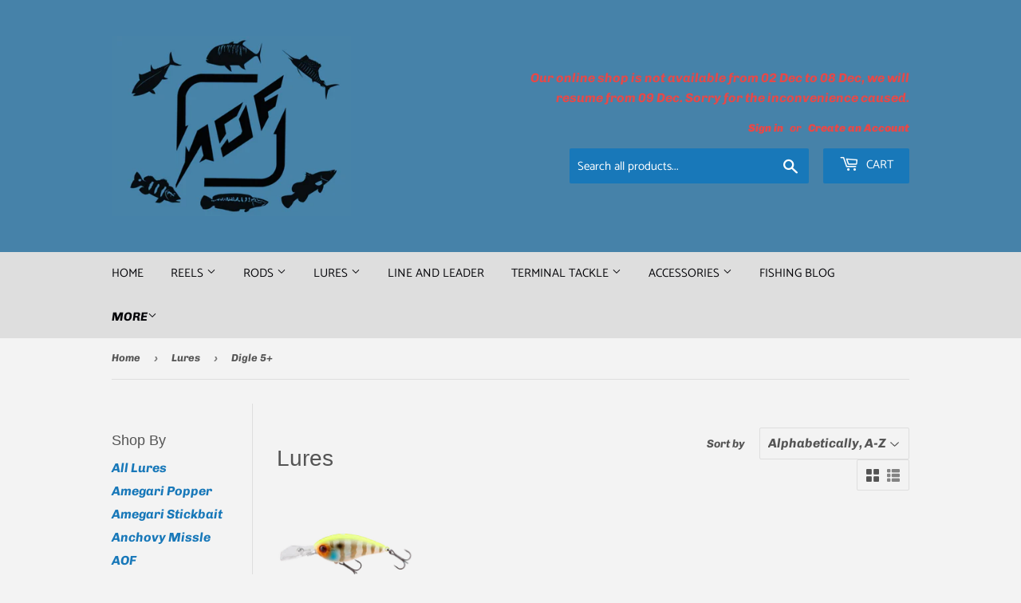

--- FILE ---
content_type: text/html; charset=utf-8
request_url: https://anglersoutfitter.com.sg/collections/lures/digle-5
body_size: 22957
content:
<!doctype html>
<html class="no-touch no-js" lang="en">
<head>
  <script>(function(H){H.className=H.className.replace(/\bno-js\b/,'js')})(document.documentElement)</script>
  <!-- Basic page needs ================================================== -->
  <meta charset="utf-8">
  <meta http-equiv="X-UA-Compatible" content="IE=edge,chrome=1">

  

  <!-- Title and description ================================================== -->
  <title>
  Lures &ndash; Tagged &quot;Digle 5+&quot; &ndash; Anglers Outfitter - AOF
  </title>

  

  <!-- Product meta ================================================== -->
  <!-- /snippets/social-meta-tags.liquid -->




<meta property="og:site_name" content="Anglers Outfitter - AOF">
<meta property="og:url" content="https://anglersoutfitter.com.sg/collections/lures/digle-5">
<meta property="og:title" content="Lures">
<meta property="og:type" content="product.group">
<meta property="og:description" content="fishing tackle shop, Accurate twin drag reel， Decoy fishing hook, AOF">

<meta property="og:image" content="http://anglersoutfitter.com.sg/cdn/shop/collections/Lures_1200x1200.jpg?v=1602910962">
<meta property="og:image:secure_url" content="https://anglersoutfitter.com.sg/cdn/shop/collections/Lures_1200x1200.jpg?v=1602910962">


<meta name="twitter:card" content="summary_large_image">
<meta name="twitter:title" content="Lures">
<meta name="twitter:description" content="fishing tackle shop, Accurate twin drag reel， Decoy fishing hook, AOF">


  <!-- Helpers ================================================== -->
  <link rel="canonical" href="https://anglersoutfitter.com.sg/collections/lures/digle-5">
  <meta name="viewport" content="width=device-width,initial-scale=1">

  <!-- CSS ================================================== -->
  <link href="//anglersoutfitter.com.sg/cdn/shop/t/5/assets/theme.scss.css?v=37002450203582168921764690701" rel="stylesheet" type="text/css" media="all" />

  <!-- Header hook for plugins ================================================== -->
  <script>window.performance && window.performance.mark && window.performance.mark('shopify.content_for_header.start');</script><meta id="shopify-digital-wallet" name="shopify-digital-wallet" content="/50403967148/digital_wallets/dialog">
<meta name="shopify-checkout-api-token" content="20f87b7cab2d6208517184fe78dbef7d">
<link rel="alternate" type="application/atom+xml" title="Feed" href="/collections/lures/digle-5.atom" />
<link rel="alternate" type="application/json+oembed" href="https://anglersoutfitter.com.sg/collections/lures/digle-5.oembed">
<script async="async" src="/checkouts/internal/preloads.js?locale=en-SG"></script>
<link rel="preconnect" href="https://shop.app" crossorigin="anonymous">
<script async="async" src="https://shop.app/checkouts/internal/preloads.js?locale=en-SG&shop_id=50403967148" crossorigin="anonymous"></script>
<script id="apple-pay-shop-capabilities" type="application/json">{"shopId":50403967148,"countryCode":"SG","currencyCode":"SGD","merchantCapabilities":["supports3DS"],"merchantId":"gid:\/\/shopify\/Shop\/50403967148","merchantName":"Anglers Outfitter - AOF","requiredBillingContactFields":["postalAddress","email","phone"],"requiredShippingContactFields":["postalAddress","email","phone"],"shippingType":"shipping","supportedNetworks":["visa","masterCard","amex"],"total":{"type":"pending","label":"Anglers Outfitter - AOF","amount":"1.00"},"shopifyPaymentsEnabled":true,"supportsSubscriptions":true}</script>
<script id="shopify-features" type="application/json">{"accessToken":"20f87b7cab2d6208517184fe78dbef7d","betas":["rich-media-storefront-analytics"],"domain":"anglersoutfitter.com.sg","predictiveSearch":true,"shopId":50403967148,"locale":"en"}</script>
<script>var Shopify = Shopify || {};
Shopify.shop = "anglers-outfitter-aof.myshopify.com";
Shopify.locale = "en";
Shopify.currency = {"active":"SGD","rate":"1.0"};
Shopify.country = "SG";
Shopify.theme = {"name":"Supply","id":117217853612,"schema_name":"Supply","schema_version":"9.2.0","theme_store_id":679,"role":"main"};
Shopify.theme.handle = "null";
Shopify.theme.style = {"id":null,"handle":null};
Shopify.cdnHost = "anglersoutfitter.com.sg/cdn";
Shopify.routes = Shopify.routes || {};
Shopify.routes.root = "/";</script>
<script type="module">!function(o){(o.Shopify=o.Shopify||{}).modules=!0}(window);</script>
<script>!function(o){function n(){var o=[];function n(){o.push(Array.prototype.slice.apply(arguments))}return n.q=o,n}var t=o.Shopify=o.Shopify||{};t.loadFeatures=n(),t.autoloadFeatures=n()}(window);</script>
<script>
  window.ShopifyPay = window.ShopifyPay || {};
  window.ShopifyPay.apiHost = "shop.app\/pay";
  window.ShopifyPay.redirectState = null;
</script>
<script id="shop-js-analytics" type="application/json">{"pageType":"collection"}</script>
<script defer="defer" async type="module" src="//anglersoutfitter.com.sg/cdn/shopifycloud/shop-js/modules/v2/client.init-shop-cart-sync_BN7fPSNr.en.esm.js"></script>
<script defer="defer" async type="module" src="//anglersoutfitter.com.sg/cdn/shopifycloud/shop-js/modules/v2/chunk.common_Cbph3Kss.esm.js"></script>
<script defer="defer" async type="module" src="//anglersoutfitter.com.sg/cdn/shopifycloud/shop-js/modules/v2/chunk.modal_DKumMAJ1.esm.js"></script>
<script type="module">
  await import("//anglersoutfitter.com.sg/cdn/shopifycloud/shop-js/modules/v2/client.init-shop-cart-sync_BN7fPSNr.en.esm.js");
await import("//anglersoutfitter.com.sg/cdn/shopifycloud/shop-js/modules/v2/chunk.common_Cbph3Kss.esm.js");
await import("//anglersoutfitter.com.sg/cdn/shopifycloud/shop-js/modules/v2/chunk.modal_DKumMAJ1.esm.js");

  window.Shopify.SignInWithShop?.initShopCartSync?.({"fedCMEnabled":true,"windoidEnabled":true});

</script>
<script>
  window.Shopify = window.Shopify || {};
  if (!window.Shopify.featureAssets) window.Shopify.featureAssets = {};
  window.Shopify.featureAssets['shop-js'] = {"shop-cart-sync":["modules/v2/client.shop-cart-sync_CJVUk8Jm.en.esm.js","modules/v2/chunk.common_Cbph3Kss.esm.js","modules/v2/chunk.modal_DKumMAJ1.esm.js"],"init-fed-cm":["modules/v2/client.init-fed-cm_7Fvt41F4.en.esm.js","modules/v2/chunk.common_Cbph3Kss.esm.js","modules/v2/chunk.modal_DKumMAJ1.esm.js"],"init-shop-email-lookup-coordinator":["modules/v2/client.init-shop-email-lookup-coordinator_Cc088_bR.en.esm.js","modules/v2/chunk.common_Cbph3Kss.esm.js","modules/v2/chunk.modal_DKumMAJ1.esm.js"],"init-windoid":["modules/v2/client.init-windoid_hPopwJRj.en.esm.js","modules/v2/chunk.common_Cbph3Kss.esm.js","modules/v2/chunk.modal_DKumMAJ1.esm.js"],"shop-button":["modules/v2/client.shop-button_B0jaPSNF.en.esm.js","modules/v2/chunk.common_Cbph3Kss.esm.js","modules/v2/chunk.modal_DKumMAJ1.esm.js"],"shop-cash-offers":["modules/v2/client.shop-cash-offers_DPIskqss.en.esm.js","modules/v2/chunk.common_Cbph3Kss.esm.js","modules/v2/chunk.modal_DKumMAJ1.esm.js"],"shop-toast-manager":["modules/v2/client.shop-toast-manager_CK7RT69O.en.esm.js","modules/v2/chunk.common_Cbph3Kss.esm.js","modules/v2/chunk.modal_DKumMAJ1.esm.js"],"init-shop-cart-sync":["modules/v2/client.init-shop-cart-sync_BN7fPSNr.en.esm.js","modules/v2/chunk.common_Cbph3Kss.esm.js","modules/v2/chunk.modal_DKumMAJ1.esm.js"],"init-customer-accounts-sign-up":["modules/v2/client.init-customer-accounts-sign-up_CfPf4CXf.en.esm.js","modules/v2/client.shop-login-button_DeIztwXF.en.esm.js","modules/v2/chunk.common_Cbph3Kss.esm.js","modules/v2/chunk.modal_DKumMAJ1.esm.js"],"pay-button":["modules/v2/client.pay-button_CgIwFSYN.en.esm.js","modules/v2/chunk.common_Cbph3Kss.esm.js","modules/v2/chunk.modal_DKumMAJ1.esm.js"],"init-customer-accounts":["modules/v2/client.init-customer-accounts_DQ3x16JI.en.esm.js","modules/v2/client.shop-login-button_DeIztwXF.en.esm.js","modules/v2/chunk.common_Cbph3Kss.esm.js","modules/v2/chunk.modal_DKumMAJ1.esm.js"],"avatar":["modules/v2/client.avatar_BTnouDA3.en.esm.js"],"init-shop-for-new-customer-accounts":["modules/v2/client.init-shop-for-new-customer-accounts_CsZy_esa.en.esm.js","modules/v2/client.shop-login-button_DeIztwXF.en.esm.js","modules/v2/chunk.common_Cbph3Kss.esm.js","modules/v2/chunk.modal_DKumMAJ1.esm.js"],"shop-follow-button":["modules/v2/client.shop-follow-button_BRMJjgGd.en.esm.js","modules/v2/chunk.common_Cbph3Kss.esm.js","modules/v2/chunk.modal_DKumMAJ1.esm.js"],"checkout-modal":["modules/v2/client.checkout-modal_B9Drz_yf.en.esm.js","modules/v2/chunk.common_Cbph3Kss.esm.js","modules/v2/chunk.modal_DKumMAJ1.esm.js"],"shop-login-button":["modules/v2/client.shop-login-button_DeIztwXF.en.esm.js","modules/v2/chunk.common_Cbph3Kss.esm.js","modules/v2/chunk.modal_DKumMAJ1.esm.js"],"lead-capture":["modules/v2/client.lead-capture_DXYzFM3R.en.esm.js","modules/v2/chunk.common_Cbph3Kss.esm.js","modules/v2/chunk.modal_DKumMAJ1.esm.js"],"shop-login":["modules/v2/client.shop-login_CA5pJqmO.en.esm.js","modules/v2/chunk.common_Cbph3Kss.esm.js","modules/v2/chunk.modal_DKumMAJ1.esm.js"],"payment-terms":["modules/v2/client.payment-terms_BxzfvcZJ.en.esm.js","modules/v2/chunk.common_Cbph3Kss.esm.js","modules/v2/chunk.modal_DKumMAJ1.esm.js"]};
</script>
<script id="__st">var __st={"a":50403967148,"offset":28800,"reqid":"5fa8ed30-bab0-436f-af46-b3b2bdd2327d-1769759441","pageurl":"anglersoutfitter.com.sg\/collections\/lures\/digle-5","u":"ee29bed9e4aa","p":"collection","rtyp":"collection","rid":231345553580};</script>
<script>window.ShopifyPaypalV4VisibilityTracking = true;</script>
<script id="captcha-bootstrap">!function(){'use strict';const t='contact',e='account',n='new_comment',o=[[t,t],['blogs',n],['comments',n],[t,'customer']],c=[[e,'customer_login'],[e,'guest_login'],[e,'recover_customer_password'],[e,'create_customer']],r=t=>t.map((([t,e])=>`form[action*='/${t}']:not([data-nocaptcha='true']) input[name='form_type'][value='${e}']`)).join(','),a=t=>()=>t?[...document.querySelectorAll(t)].map((t=>t.form)):[];function s(){const t=[...o],e=r(t);return a(e)}const i='password',u='form_key',d=['recaptcha-v3-token','g-recaptcha-response','h-captcha-response',i],f=()=>{try{return window.sessionStorage}catch{return}},m='__shopify_v',_=t=>t.elements[u];function p(t,e,n=!1){try{const o=window.sessionStorage,c=JSON.parse(o.getItem(e)),{data:r}=function(t){const{data:e,action:n}=t;return t[m]||n?{data:e,action:n}:{data:t,action:n}}(c);for(const[e,n]of Object.entries(r))t.elements[e]&&(t.elements[e].value=n);n&&o.removeItem(e)}catch(o){console.error('form repopulation failed',{error:o})}}const l='form_type',E='cptcha';function T(t){t.dataset[E]=!0}const w=window,h=w.document,L='Shopify',v='ce_forms',y='captcha';let A=!1;((t,e)=>{const n=(g='f06e6c50-85a8-45c8-87d0-21a2b65856fe',I='https://cdn.shopify.com/shopifycloud/storefront-forms-hcaptcha/ce_storefront_forms_captcha_hcaptcha.v1.5.2.iife.js',D={infoText:'Protected by hCaptcha',privacyText:'Privacy',termsText:'Terms'},(t,e,n)=>{const o=w[L][v],c=o.bindForm;if(c)return c(t,g,e,D).then(n);var r;o.q.push([[t,g,e,D],n]),r=I,A||(h.body.append(Object.assign(h.createElement('script'),{id:'captcha-provider',async:!0,src:r})),A=!0)});var g,I,D;w[L]=w[L]||{},w[L][v]=w[L][v]||{},w[L][v].q=[],w[L][y]=w[L][y]||{},w[L][y].protect=function(t,e){n(t,void 0,e),T(t)},Object.freeze(w[L][y]),function(t,e,n,w,h,L){const[v,y,A,g]=function(t,e,n){const i=e?o:[],u=t?c:[],d=[...i,...u],f=r(d),m=r(i),_=r(d.filter((([t,e])=>n.includes(e))));return[a(f),a(m),a(_),s()]}(w,h,L),I=t=>{const e=t.target;return e instanceof HTMLFormElement?e:e&&e.form},D=t=>v().includes(t);t.addEventListener('submit',(t=>{const e=I(t);if(!e)return;const n=D(e)&&!e.dataset.hcaptchaBound&&!e.dataset.recaptchaBound,o=_(e),c=g().includes(e)&&(!o||!o.value);(n||c)&&t.preventDefault(),c&&!n&&(function(t){try{if(!f())return;!function(t){const e=f();if(!e)return;const n=_(t);if(!n)return;const o=n.value;o&&e.removeItem(o)}(t);const e=Array.from(Array(32),(()=>Math.random().toString(36)[2])).join('');!function(t,e){_(t)||t.append(Object.assign(document.createElement('input'),{type:'hidden',name:u})),t.elements[u].value=e}(t,e),function(t,e){const n=f();if(!n)return;const o=[...t.querySelectorAll(`input[type='${i}']`)].map((({name:t})=>t)),c=[...d,...o],r={};for(const[a,s]of new FormData(t).entries())c.includes(a)||(r[a]=s);n.setItem(e,JSON.stringify({[m]:1,action:t.action,data:r}))}(t,e)}catch(e){console.error('failed to persist form',e)}}(e),e.submit())}));const S=(t,e)=>{t&&!t.dataset[E]&&(n(t,e.some((e=>e===t))),T(t))};for(const o of['focusin','change'])t.addEventListener(o,(t=>{const e=I(t);D(e)&&S(e,y())}));const B=e.get('form_key'),M=e.get(l),P=B&&M;t.addEventListener('DOMContentLoaded',(()=>{const t=y();if(P)for(const e of t)e.elements[l].value===M&&p(e,B);[...new Set([...A(),...v().filter((t=>'true'===t.dataset.shopifyCaptcha))])].forEach((e=>S(e,t)))}))}(h,new URLSearchParams(w.location.search),n,t,e,['guest_login'])})(!0,!0)}();</script>
<script integrity="sha256-4kQ18oKyAcykRKYeNunJcIwy7WH5gtpwJnB7kiuLZ1E=" data-source-attribution="shopify.loadfeatures" defer="defer" src="//anglersoutfitter.com.sg/cdn/shopifycloud/storefront/assets/storefront/load_feature-a0a9edcb.js" crossorigin="anonymous"></script>
<script crossorigin="anonymous" defer="defer" src="//anglersoutfitter.com.sg/cdn/shopifycloud/storefront/assets/shopify_pay/storefront-65b4c6d7.js?v=20250812"></script>
<script data-source-attribution="shopify.dynamic_checkout.dynamic.init">var Shopify=Shopify||{};Shopify.PaymentButton=Shopify.PaymentButton||{isStorefrontPortableWallets:!0,init:function(){window.Shopify.PaymentButton.init=function(){};var t=document.createElement("script");t.src="https://anglersoutfitter.com.sg/cdn/shopifycloud/portable-wallets/latest/portable-wallets.en.js",t.type="module",document.head.appendChild(t)}};
</script>
<script data-source-attribution="shopify.dynamic_checkout.buyer_consent">
  function portableWalletsHideBuyerConsent(e){var t=document.getElementById("shopify-buyer-consent"),n=document.getElementById("shopify-subscription-policy-button");t&&n&&(t.classList.add("hidden"),t.setAttribute("aria-hidden","true"),n.removeEventListener("click",e))}function portableWalletsShowBuyerConsent(e){var t=document.getElementById("shopify-buyer-consent"),n=document.getElementById("shopify-subscription-policy-button");t&&n&&(t.classList.remove("hidden"),t.removeAttribute("aria-hidden"),n.addEventListener("click",e))}window.Shopify?.PaymentButton&&(window.Shopify.PaymentButton.hideBuyerConsent=portableWalletsHideBuyerConsent,window.Shopify.PaymentButton.showBuyerConsent=portableWalletsShowBuyerConsent);
</script>
<script data-source-attribution="shopify.dynamic_checkout.cart.bootstrap">document.addEventListener("DOMContentLoaded",(function(){function t(){return document.querySelector("shopify-accelerated-checkout-cart, shopify-accelerated-checkout")}if(t())Shopify.PaymentButton.init();else{new MutationObserver((function(e,n){t()&&(Shopify.PaymentButton.init(),n.disconnect())})).observe(document.body,{childList:!0,subtree:!0})}}));
</script>
<link id="shopify-accelerated-checkout-styles" rel="stylesheet" media="screen" href="https://anglersoutfitter.com.sg/cdn/shopifycloud/portable-wallets/latest/accelerated-checkout-backwards-compat.css" crossorigin="anonymous">
<style id="shopify-accelerated-checkout-cart">
        #shopify-buyer-consent {
  margin-top: 1em;
  display: inline-block;
  width: 100%;
}

#shopify-buyer-consent.hidden {
  display: none;
}

#shopify-subscription-policy-button {
  background: none;
  border: none;
  padding: 0;
  text-decoration: underline;
  font-size: inherit;
  cursor: pointer;
}

#shopify-subscription-policy-button::before {
  box-shadow: none;
}

      </style>

<script>window.performance && window.performance.mark && window.performance.mark('shopify.content_for_header.end');</script>

  
  

  <script src="//anglersoutfitter.com.sg/cdn/shop/t/5/assets/jquery-2.2.3.min.js?v=58211863146907186831609254433" type="text/javascript"></script>

  <script src="//anglersoutfitter.com.sg/cdn/shop/t/5/assets/lazysizes.min.js?v=8147953233334221341609254433" async="async"></script>
  <script src="//anglersoutfitter.com.sg/cdn/shop/t/5/assets/vendor.js?v=106177282645720727331609254436" defer="defer"></script>
  <script src="//anglersoutfitter.com.sg/cdn/shop/t/5/assets/theme.js?v=97072482811648044161609393893" defer="defer"></script>


<link href="https://monorail-edge.shopifysvc.com" rel="dns-prefetch">
<script>(function(){if ("sendBeacon" in navigator && "performance" in window) {try {var session_token_from_headers = performance.getEntriesByType('navigation')[0].serverTiming.find(x => x.name == '_s').description;} catch {var session_token_from_headers = undefined;}var session_cookie_matches = document.cookie.match(/_shopify_s=([^;]*)/);var session_token_from_cookie = session_cookie_matches && session_cookie_matches.length === 2 ? session_cookie_matches[1] : "";var session_token = session_token_from_headers || session_token_from_cookie || "";function handle_abandonment_event(e) {var entries = performance.getEntries().filter(function(entry) {return /monorail-edge.shopifysvc.com/.test(entry.name);});if (!window.abandonment_tracked && entries.length === 0) {window.abandonment_tracked = true;var currentMs = Date.now();var navigation_start = performance.timing.navigationStart;var payload = {shop_id: 50403967148,url: window.location.href,navigation_start,duration: currentMs - navigation_start,session_token,page_type: "collection"};window.navigator.sendBeacon("https://monorail-edge.shopifysvc.com/v1/produce", JSON.stringify({schema_id: "online_store_buyer_site_abandonment/1.1",payload: payload,metadata: {event_created_at_ms: currentMs,event_sent_at_ms: currentMs}}));}}window.addEventListener('pagehide', handle_abandonment_event);}}());</script>
<script id="web-pixels-manager-setup">(function e(e,d,r,n,o){if(void 0===o&&(o={}),!Boolean(null===(a=null===(i=window.Shopify)||void 0===i?void 0:i.analytics)||void 0===a?void 0:a.replayQueue)){var i,a;window.Shopify=window.Shopify||{};var t=window.Shopify;t.analytics=t.analytics||{};var s=t.analytics;s.replayQueue=[],s.publish=function(e,d,r){return s.replayQueue.push([e,d,r]),!0};try{self.performance.mark("wpm:start")}catch(e){}var l=function(){var e={modern:/Edge?\/(1{2}[4-9]|1[2-9]\d|[2-9]\d{2}|\d{4,})\.\d+(\.\d+|)|Firefox\/(1{2}[4-9]|1[2-9]\d|[2-9]\d{2}|\d{4,})\.\d+(\.\d+|)|Chrom(ium|e)\/(9{2}|\d{3,})\.\d+(\.\d+|)|(Maci|X1{2}).+ Version\/(15\.\d+|(1[6-9]|[2-9]\d|\d{3,})\.\d+)([,.]\d+|)( \(\w+\)|)( Mobile\/\w+|) Safari\/|Chrome.+OPR\/(9{2}|\d{3,})\.\d+\.\d+|(CPU[ +]OS|iPhone[ +]OS|CPU[ +]iPhone|CPU IPhone OS|CPU iPad OS)[ +]+(15[._]\d+|(1[6-9]|[2-9]\d|\d{3,})[._]\d+)([._]\d+|)|Android:?[ /-](13[3-9]|1[4-9]\d|[2-9]\d{2}|\d{4,})(\.\d+|)(\.\d+|)|Android.+Firefox\/(13[5-9]|1[4-9]\d|[2-9]\d{2}|\d{4,})\.\d+(\.\d+|)|Android.+Chrom(ium|e)\/(13[3-9]|1[4-9]\d|[2-9]\d{2}|\d{4,})\.\d+(\.\d+|)|SamsungBrowser\/([2-9]\d|\d{3,})\.\d+/,legacy:/Edge?\/(1[6-9]|[2-9]\d|\d{3,})\.\d+(\.\d+|)|Firefox\/(5[4-9]|[6-9]\d|\d{3,})\.\d+(\.\d+|)|Chrom(ium|e)\/(5[1-9]|[6-9]\d|\d{3,})\.\d+(\.\d+|)([\d.]+$|.*Safari\/(?![\d.]+ Edge\/[\d.]+$))|(Maci|X1{2}).+ Version\/(10\.\d+|(1[1-9]|[2-9]\d|\d{3,})\.\d+)([,.]\d+|)( \(\w+\)|)( Mobile\/\w+|) Safari\/|Chrome.+OPR\/(3[89]|[4-9]\d|\d{3,})\.\d+\.\d+|(CPU[ +]OS|iPhone[ +]OS|CPU[ +]iPhone|CPU IPhone OS|CPU iPad OS)[ +]+(10[._]\d+|(1[1-9]|[2-9]\d|\d{3,})[._]\d+)([._]\d+|)|Android:?[ /-](13[3-9]|1[4-9]\d|[2-9]\d{2}|\d{4,})(\.\d+|)(\.\d+|)|Mobile Safari.+OPR\/([89]\d|\d{3,})\.\d+\.\d+|Android.+Firefox\/(13[5-9]|1[4-9]\d|[2-9]\d{2}|\d{4,})\.\d+(\.\d+|)|Android.+Chrom(ium|e)\/(13[3-9]|1[4-9]\d|[2-9]\d{2}|\d{4,})\.\d+(\.\d+|)|Android.+(UC? ?Browser|UCWEB|U3)[ /]?(15\.([5-9]|\d{2,})|(1[6-9]|[2-9]\d|\d{3,})\.\d+)\.\d+|SamsungBrowser\/(5\.\d+|([6-9]|\d{2,})\.\d+)|Android.+MQ{2}Browser\/(14(\.(9|\d{2,})|)|(1[5-9]|[2-9]\d|\d{3,})(\.\d+|))(\.\d+|)|K[Aa][Ii]OS\/(3\.\d+|([4-9]|\d{2,})\.\d+)(\.\d+|)/},d=e.modern,r=e.legacy,n=navigator.userAgent;return n.match(d)?"modern":n.match(r)?"legacy":"unknown"}(),u="modern"===l?"modern":"legacy",c=(null!=n?n:{modern:"",legacy:""})[u],f=function(e){return[e.baseUrl,"/wpm","/b",e.hashVersion,"modern"===e.buildTarget?"m":"l",".js"].join("")}({baseUrl:d,hashVersion:r,buildTarget:u}),m=function(e){var d=e.version,r=e.bundleTarget,n=e.surface,o=e.pageUrl,i=e.monorailEndpoint;return{emit:function(e){var a=e.status,t=e.errorMsg,s=(new Date).getTime(),l=JSON.stringify({metadata:{event_sent_at_ms:s},events:[{schema_id:"web_pixels_manager_load/3.1",payload:{version:d,bundle_target:r,page_url:o,status:a,surface:n,error_msg:t},metadata:{event_created_at_ms:s}}]});if(!i)return console&&console.warn&&console.warn("[Web Pixels Manager] No Monorail endpoint provided, skipping logging."),!1;try{return self.navigator.sendBeacon.bind(self.navigator)(i,l)}catch(e){}var u=new XMLHttpRequest;try{return u.open("POST",i,!0),u.setRequestHeader("Content-Type","text/plain"),u.send(l),!0}catch(e){return console&&console.warn&&console.warn("[Web Pixels Manager] Got an unhandled error while logging to Monorail."),!1}}}}({version:r,bundleTarget:l,surface:e.surface,pageUrl:self.location.href,monorailEndpoint:e.monorailEndpoint});try{o.browserTarget=l,function(e){var d=e.src,r=e.async,n=void 0===r||r,o=e.onload,i=e.onerror,a=e.sri,t=e.scriptDataAttributes,s=void 0===t?{}:t,l=document.createElement("script"),u=document.querySelector("head"),c=document.querySelector("body");if(l.async=n,l.src=d,a&&(l.integrity=a,l.crossOrigin="anonymous"),s)for(var f in s)if(Object.prototype.hasOwnProperty.call(s,f))try{l.dataset[f]=s[f]}catch(e){}if(o&&l.addEventListener("load",o),i&&l.addEventListener("error",i),u)u.appendChild(l);else{if(!c)throw new Error("Did not find a head or body element to append the script");c.appendChild(l)}}({src:f,async:!0,onload:function(){if(!function(){var e,d;return Boolean(null===(d=null===(e=window.Shopify)||void 0===e?void 0:e.analytics)||void 0===d?void 0:d.initialized)}()){var d=window.webPixelsManager.init(e)||void 0;if(d){var r=window.Shopify.analytics;r.replayQueue.forEach((function(e){var r=e[0],n=e[1],o=e[2];d.publishCustomEvent(r,n,o)})),r.replayQueue=[],r.publish=d.publishCustomEvent,r.visitor=d.visitor,r.initialized=!0}}},onerror:function(){return m.emit({status:"failed",errorMsg:"".concat(f," has failed to load")})},sri:function(e){var d=/^sha384-[A-Za-z0-9+/=]+$/;return"string"==typeof e&&d.test(e)}(c)?c:"",scriptDataAttributes:o}),m.emit({status:"loading"})}catch(e){m.emit({status:"failed",errorMsg:(null==e?void 0:e.message)||"Unknown error"})}}})({shopId: 50403967148,storefrontBaseUrl: "https://anglersoutfitter.com.sg",extensionsBaseUrl: "https://extensions.shopifycdn.com/cdn/shopifycloud/web-pixels-manager",monorailEndpoint: "https://monorail-edge.shopifysvc.com/unstable/produce_batch",surface: "storefront-renderer",enabledBetaFlags: ["2dca8a86"],webPixelsConfigList: [{"id":"shopify-app-pixel","configuration":"{}","eventPayloadVersion":"v1","runtimeContext":"STRICT","scriptVersion":"0450","apiClientId":"shopify-pixel","type":"APP","privacyPurposes":["ANALYTICS","MARKETING"]},{"id":"shopify-custom-pixel","eventPayloadVersion":"v1","runtimeContext":"LAX","scriptVersion":"0450","apiClientId":"shopify-pixel","type":"CUSTOM","privacyPurposes":["ANALYTICS","MARKETING"]}],isMerchantRequest: false,initData: {"shop":{"name":"Anglers Outfitter - AOF","paymentSettings":{"currencyCode":"SGD"},"myshopifyDomain":"anglers-outfitter-aof.myshopify.com","countryCode":"SG","storefrontUrl":"https:\/\/anglersoutfitter.com.sg"},"customer":null,"cart":null,"checkout":null,"productVariants":[],"purchasingCompany":null},},"https://anglersoutfitter.com.sg/cdn","1d2a099fw23dfb22ep557258f5m7a2edbae",{"modern":"","legacy":""},{"shopId":"50403967148","storefrontBaseUrl":"https:\/\/anglersoutfitter.com.sg","extensionBaseUrl":"https:\/\/extensions.shopifycdn.com\/cdn\/shopifycloud\/web-pixels-manager","surface":"storefront-renderer","enabledBetaFlags":"[\"2dca8a86\"]","isMerchantRequest":"false","hashVersion":"1d2a099fw23dfb22ep557258f5m7a2edbae","publish":"custom","events":"[[\"page_viewed\",{}],[\"collection_viewed\",{\"collection\":{\"id\":\"231345553580\",\"title\":\"Lures\",\"productVariants\":[{\"price\":{\"amount\":24.0,\"currencyCode\":\"SGD\"},\"product\":{\"title\":\"Jackall Digle 5+ Deep Crank Bait\",\"vendor\":\"JackAll\",\"id\":\"6242515943596\",\"untranslatedTitle\":\"Jackall Digle 5+ Deep Crank Bait\",\"url\":\"\/products\/jackall-digle-5\",\"type\":\"Lure\"},\"id\":\"38009567609004\",\"image\":{\"src\":\"\/\/anglersoutfitter.com.sg\/cdn\/shop\/products\/Jackall-Diggle_chartback_gill.png?v=1612490538\"},\"sku\":\"\",\"title\":\"Chartback Gill\",\"untranslatedTitle\":\"Chartback Gill\"}]}}]]"});</script><script>
  window.ShopifyAnalytics = window.ShopifyAnalytics || {};
  window.ShopifyAnalytics.meta = window.ShopifyAnalytics.meta || {};
  window.ShopifyAnalytics.meta.currency = 'SGD';
  var meta = {"products":[{"id":6242515943596,"gid":"gid:\/\/shopify\/Product\/6242515943596","vendor":"JackAll","type":"Lure","handle":"jackall-digle-5","variants":[{"id":38009567609004,"price":2400,"name":"Jackall Digle 5+ Deep Crank Bait - Chartback Gill","public_title":"Chartback Gill","sku":""},{"id":38009567641772,"price":2400,"name":"Jackall Digle 5+ Deep Crank Bait - Double_Cratch","public_title":"Double_Cratch","sku":null},{"id":38009567674540,"price":2400,"name":"Jackall Digle 5+ Deep Crank Bait - Jyakko Gill","public_title":"Jyakko Gill","sku":null},{"id":38009567707308,"price":2400,"name":"Jackall Digle 5+ Deep Crank Bait - NH Red Tiger","public_title":"NH Red Tiger","sku":null},{"id":38009567740076,"price":2400,"name":"Jackall Digle 5+ Deep Crank Bait - NH Table Rock","public_title":"NH Table Rock","sku":null},{"id":38009567772844,"price":2400,"name":"Jackall Digle 5+ Deep Crank Bait - SK Champagne GL GILL","public_title":"SK Champagne GL GILL","sku":null},{"id":38009614172332,"price":2400,"name":"Jackall Digle 5+ Deep Crank Bait - SK Dark Thunder","public_title":"SK Dark Thunder","sku":""},{"id":38009615876268,"price":2400,"name":"Jackall Digle 5+ Deep Crank Bait - SK SHINME GILL","public_title":"SK SHINME GILL","sku":""}],"remote":false}],"page":{"pageType":"collection","resourceType":"collection","resourceId":231345553580,"requestId":"5fa8ed30-bab0-436f-af46-b3b2bdd2327d-1769759441"}};
  for (var attr in meta) {
    window.ShopifyAnalytics.meta[attr] = meta[attr];
  }
</script>
<script class="analytics">
  (function () {
    var customDocumentWrite = function(content) {
      var jquery = null;

      if (window.jQuery) {
        jquery = window.jQuery;
      } else if (window.Checkout && window.Checkout.$) {
        jquery = window.Checkout.$;
      }

      if (jquery) {
        jquery('body').append(content);
      }
    };

    var hasLoggedConversion = function(token) {
      if (token) {
        return document.cookie.indexOf('loggedConversion=' + token) !== -1;
      }
      return false;
    }

    var setCookieIfConversion = function(token) {
      if (token) {
        var twoMonthsFromNow = new Date(Date.now());
        twoMonthsFromNow.setMonth(twoMonthsFromNow.getMonth() + 2);

        document.cookie = 'loggedConversion=' + token + '; expires=' + twoMonthsFromNow;
      }
    }

    var trekkie = window.ShopifyAnalytics.lib = window.trekkie = window.trekkie || [];
    if (trekkie.integrations) {
      return;
    }
    trekkie.methods = [
      'identify',
      'page',
      'ready',
      'track',
      'trackForm',
      'trackLink'
    ];
    trekkie.factory = function(method) {
      return function() {
        var args = Array.prototype.slice.call(arguments);
        args.unshift(method);
        trekkie.push(args);
        return trekkie;
      };
    };
    for (var i = 0; i < trekkie.methods.length; i++) {
      var key = trekkie.methods[i];
      trekkie[key] = trekkie.factory(key);
    }
    trekkie.load = function(config) {
      trekkie.config = config || {};
      trekkie.config.initialDocumentCookie = document.cookie;
      var first = document.getElementsByTagName('script')[0];
      var script = document.createElement('script');
      script.type = 'text/javascript';
      script.onerror = function(e) {
        var scriptFallback = document.createElement('script');
        scriptFallback.type = 'text/javascript';
        scriptFallback.onerror = function(error) {
                var Monorail = {
      produce: function produce(monorailDomain, schemaId, payload) {
        var currentMs = new Date().getTime();
        var event = {
          schema_id: schemaId,
          payload: payload,
          metadata: {
            event_created_at_ms: currentMs,
            event_sent_at_ms: currentMs
          }
        };
        return Monorail.sendRequest("https://" + monorailDomain + "/v1/produce", JSON.stringify(event));
      },
      sendRequest: function sendRequest(endpointUrl, payload) {
        // Try the sendBeacon API
        if (window && window.navigator && typeof window.navigator.sendBeacon === 'function' && typeof window.Blob === 'function' && !Monorail.isIos12()) {
          var blobData = new window.Blob([payload], {
            type: 'text/plain'
          });

          if (window.navigator.sendBeacon(endpointUrl, blobData)) {
            return true;
          } // sendBeacon was not successful

        } // XHR beacon

        var xhr = new XMLHttpRequest();

        try {
          xhr.open('POST', endpointUrl);
          xhr.setRequestHeader('Content-Type', 'text/plain');
          xhr.send(payload);
        } catch (e) {
          console.log(e);
        }

        return false;
      },
      isIos12: function isIos12() {
        return window.navigator.userAgent.lastIndexOf('iPhone; CPU iPhone OS 12_') !== -1 || window.navigator.userAgent.lastIndexOf('iPad; CPU OS 12_') !== -1;
      }
    };
    Monorail.produce('monorail-edge.shopifysvc.com',
      'trekkie_storefront_load_errors/1.1',
      {shop_id: 50403967148,
      theme_id: 117217853612,
      app_name: "storefront",
      context_url: window.location.href,
      source_url: "//anglersoutfitter.com.sg/cdn/s/trekkie.storefront.c59ea00e0474b293ae6629561379568a2d7c4bba.min.js"});

        };
        scriptFallback.async = true;
        scriptFallback.src = '//anglersoutfitter.com.sg/cdn/s/trekkie.storefront.c59ea00e0474b293ae6629561379568a2d7c4bba.min.js';
        first.parentNode.insertBefore(scriptFallback, first);
      };
      script.async = true;
      script.src = '//anglersoutfitter.com.sg/cdn/s/trekkie.storefront.c59ea00e0474b293ae6629561379568a2d7c4bba.min.js';
      first.parentNode.insertBefore(script, first);
    };
    trekkie.load(
      {"Trekkie":{"appName":"storefront","development":false,"defaultAttributes":{"shopId":50403967148,"isMerchantRequest":null,"themeId":117217853612,"themeCityHash":"14359274177804865102","contentLanguage":"en","currency":"SGD","eventMetadataId":"5c106a5b-edde-4128-9fb6-a43f8d41d914"},"isServerSideCookieWritingEnabled":true,"monorailRegion":"shop_domain","enabledBetaFlags":["65f19447","b5387b81"]},"Session Attribution":{},"S2S":{"facebookCapiEnabled":false,"source":"trekkie-storefront-renderer","apiClientId":580111}}
    );

    var loaded = false;
    trekkie.ready(function() {
      if (loaded) return;
      loaded = true;

      window.ShopifyAnalytics.lib = window.trekkie;

      var originalDocumentWrite = document.write;
      document.write = customDocumentWrite;
      try { window.ShopifyAnalytics.merchantGoogleAnalytics.call(this); } catch(error) {};
      document.write = originalDocumentWrite;

      window.ShopifyAnalytics.lib.page(null,{"pageType":"collection","resourceType":"collection","resourceId":231345553580,"requestId":"5fa8ed30-bab0-436f-af46-b3b2bdd2327d-1769759441","shopifyEmitted":true});

      var match = window.location.pathname.match(/checkouts\/(.+)\/(thank_you|post_purchase)/)
      var token = match? match[1]: undefined;
      if (!hasLoggedConversion(token)) {
        setCookieIfConversion(token);
        window.ShopifyAnalytics.lib.track("Viewed Product Category",{"currency":"SGD","category":"Collection: lures","collectionName":"lures","collectionId":231345553580,"nonInteraction":true},undefined,undefined,{"shopifyEmitted":true});
      }
    });


        var eventsListenerScript = document.createElement('script');
        eventsListenerScript.async = true;
        eventsListenerScript.src = "//anglersoutfitter.com.sg/cdn/shopifycloud/storefront/assets/shop_events_listener-3da45d37.js";
        document.getElementsByTagName('head')[0].appendChild(eventsListenerScript);

})();</script>
<script
  defer
  src="https://anglersoutfitter.com.sg/cdn/shopifycloud/perf-kit/shopify-perf-kit-3.1.0.min.js"
  data-application="storefront-renderer"
  data-shop-id="50403967148"
  data-render-region="gcp-us-central1"
  data-page-type="collection"
  data-theme-instance-id="117217853612"
  data-theme-name="Supply"
  data-theme-version="9.2.0"
  data-monorail-region="shop_domain"
  data-resource-timing-sampling-rate="10"
  data-shs="true"
  data-shs-beacon="true"
  data-shs-export-with-fetch="true"
  data-shs-logs-sample-rate="1"
  data-shs-beacon-endpoint="https://anglersoutfitter.com.sg/api/collect"
></script>
</head>

<body id="lures" class="template-collection">

  <div id="shopify-section-header" class="shopify-section header-section"><header class="site-header" role="banner" data-section-id="header" data-section-type="header-section">
  <div class="wrapper">

    <div class="grid--full">
      <div class="grid-item large--one-half">
        
          <div class="h1 header-logo" itemscope itemtype="http://schema.org/Organization">
        
          
          

          <a href="/" itemprop="url">
            <div class="lazyload__image-wrapper no-js header-logo__image" style="max-width:300px;">
              <div style="padding-top:75.2991452991453%;">
                <img class="lazyload js"
                  data-src="//anglersoutfitter.com.sg/cdn/shop/files/AOF_logo_4682A9_{width}x.jpg?v=1613274202"
                  data-widths="[180, 360, 540, 720, 900, 1080, 1296, 1512, 1728, 2048]"
                  data-aspectratio="1.3280363223609535"
                  data-sizes="auto"
                  alt="Anglers Outfitter - AOF"
                  style="width:300px;">
              </div>
            </div>
            <noscript>
              
              <img src="//anglersoutfitter.com.sg/cdn/shop/files/AOF_logo_4682A9_300x.jpg?v=1613274202"
                srcset="//anglersoutfitter.com.sg/cdn/shop/files/AOF_logo_4682A9_300x.jpg?v=1613274202 1x, //anglersoutfitter.com.sg/cdn/shop/files/AOF_logo_4682A9_300x@2x.jpg?v=1613274202 2x"
                alt="Anglers Outfitter - AOF"
                itemprop="logo"
                style="max-width:300px;">
            </noscript>
          </a>
          
        
          </div>
        
      </div>

      <div class="grid-item large--one-half text-center large--text-right">
        
          <div class="site-header--text-links">
            
              

                <p>Our online shop is not available from 02 Dec to 08 Dec, we will resume from 09 Dec. Sorry for the inconvenience caused.</p>

              
            

            
              <span class="site-header--meta-links medium-down--hide">
                
                  <a href="/account/login" id="customer_login_link">Sign in</a>
                  <span class="site-header--spacer">or</span>
                  <a href="/account/register" id="customer_register_link">Create an Account</a>
                
              </span>
            
          </div>

          <br class="medium-down--hide">
        

        <form action="/search" method="get" class="search-bar" role="search">
  <input type="hidden" name="type" value="product">

  <input type="search" name="q" value="" placeholder="Search all products..." aria-label="Search all products...">
  <button type="submit" class="search-bar--submit icon-fallback-text">
    <span class="icon icon-search" aria-hidden="true"></span>
    <span class="fallback-text">Search</span>
  </button>
</form>


        <a href="/cart" class="header-cart-btn cart-toggle">
          <span class="icon icon-cart"></span>
          Cart <span class="cart-count cart-badge--desktop hidden-count">0</span>
        </a>
      </div>
    </div>

  </div>
</header>

<div id="mobileNavBar">
  <div class="display-table-cell">
    <button class="menu-toggle mobileNavBar-link" aria-controls="navBar" aria-expanded="false"><span class="icon icon-hamburger" aria-hidden="true"></span>Menu</button>
  </div>
  <div class="display-table-cell">
    <a href="/cart" class="cart-toggle mobileNavBar-link">
      <span class="icon icon-cart"></span>
      Cart <span class="cart-count hidden-count">0</span>
    </a>
  </div>
</div>

<nav class="nav-bar" id="navBar" role="navigation">
  <div class="wrapper">
    <form action="/search" method="get" class="search-bar" role="search">
  <input type="hidden" name="type" value="product">

  <input type="search" name="q" value="" placeholder="Search all products..." aria-label="Search all products...">
  <button type="submit" class="search-bar--submit icon-fallback-text">
    <span class="icon icon-search" aria-hidden="true"></span>
    <span class="fallback-text">Search</span>
  </button>
</form>

    <ul class="mobile-nav" id="MobileNav">
  
  
    
      <li>
        <a
          href="/"
          class="mobile-nav--link"
          data-meganav-type="child"
          >
            Home
        </a>
      </li>
    
  
    
      
      <li
        class="mobile-nav--has-dropdown "
        aria-haspopup="true">
        <a
          href="/collections/reels"
          class="mobile-nav--link"
          data-meganav-type="parent"
          >
            Reels
        </a>
        <button class="icon icon-arrow-down mobile-nav--button"
          aria-expanded="false"
          aria-label="Reels Menu">
        </button>
        <ul
          id="MenuParent-2"
          class="mobile-nav--dropdown mobile-nav--has-grandchildren"
          data-meganav-dropdown>
          
            
              <li>
                <a
                  href="/collections/reels/Accurate-Reel"
                  class="mobile-nav--link"
                  data-meganav-type="child"
                  >
                    Accurate
                </a>
              </li>
            
          
            
              <li>
                <a
                  href="/collections/reels/Custom-Reel"
                  class="mobile-nav--link"
                  data-meganav-type="child"
                  >
                    Custom Reel
                </a>
              </li>
            
          
            
              <li>
                <a
                  href="/collections/daiwa"
                  class="mobile-nav--link"
                  data-meganav-type="child"
                  >
                    Daiwa
                </a>
              </li>
            
          
            
              <li>
                <a
                  href="/collections/shimano"
                  class="mobile-nav--link"
                  data-meganav-type="child"
                  >
                    Shimano
                </a>
              </li>
            
          
            
              <li>
                <a
                  href="/collections/smith-super-strike-plugger"
                  class="mobile-nav--link"
                  data-meganav-type="child"
                  >
                    Smith Super Strike Plugger
                </a>
              </li>
            
          
            
            
              <li
                class="mobile-nav--has-dropdown mobile-nav--has-dropdown-grandchild "
                aria-haspopup="true">
                <a
                  href="/collections/custom-parts"
                  class="mobile-nav--link"
                  data-meganav-type="parent"
                  >
                    Custom Parts
                </a>
                <button class="icon icon-arrow-down mobile-nav--button"
                  aria-expanded="false"
                  aria-label="Custom Parts Menu">
                </button>
                <ul
                  id="MenuChildren-2-6"
                  class="mobile-nav--dropdown-grandchild"
                  data-meganav-dropdown>
                  
                    <li>
                      <a
                        href="/collections/accurate-reel-custom-parts"
                        class="mobile-nav--link"
                        data-meganav-type="child"
                        >
                          Accurate Reel Parts
                        </a>
                    </li>
                  
                    <li>
                      <a
                        href="/collections/abu-custom-parts"
                        class="mobile-nav--link"
                        data-meganav-type="child"
                        >
                          ABU Reel Parts
                        </a>
                    </li>
                  
                    <li>
                      <a
                        href="/collections/smith-plugger-custom-parts"
                        class="mobile-nav--link"
                        data-meganav-type="child"
                        >
                          Smith Super Strike Plugger Parts
                        </a>
                    </li>
                  
                    <li>
                      <a
                        href="/collections/avail-custom-parts"
                        class="mobile-nav--link"
                        data-meganav-type="child"
                        >
                          Avail Reel Parts
                        </a>
                    </li>
                  
                </ul>
              </li>
            
          
        </ul>
      </li>
    
  
    
      
      <li
        class="mobile-nav--has-dropdown "
        aria-haspopup="true">
        <a
          href="/collections/rods"
          class="mobile-nav--link"
          data-meganav-type="parent"
          >
            Rods
        </a>
        <button class="icon icon-arrow-down mobile-nav--button"
          aria-expanded="false"
          aria-label="Rods Menu">
        </button>
        <ul
          id="MenuParent-3"
          class="mobile-nav--dropdown "
          data-meganav-dropdown>
          
            
              <li>
                <a
                  href="/collections/rods/Abu-Garcia-Rod"
                  class="mobile-nav--link"
                  data-meganav-type="child"
                  >
                    Abu Garcia
                </a>
              </li>
            
          
            
              <li>
                <a
                  href="/collections/rods/Boggy-Rod"
                  class="mobile-nav--link"
                  data-meganav-type="child"
                  >
                    Boggy
                </a>
              </li>
            
          
            
              <li>
                <a
                  href="/collections/rods/Crazy-Ocean-Rod"
                  class="mobile-nav--link"
                  data-meganav-type="child"
                  >
                    Crazy Ocean
                </a>
              </li>
            
          
            
              <li>
                <a
                  href="/collections/rods/Fin-Ch-Rod"
                  class="mobile-nav--link"
                  data-meganav-type="child"
                  >
                    Fin-Ch
                </a>
              </li>
            
          
            
              <li>
                <a
                  href="/collections/rods/Smith-Rod"
                  class="mobile-nav--link"
                  data-meganav-type="child"
                  >
                    Smith
                </a>
              </li>
            
          
            
              <li>
                <a
                  href="/collections/tulala"
                  class="mobile-nav--link"
                  data-meganav-type="child"
                  >
                    Tulala
                </a>
              </li>
            
          
            
              <li>
                <a
                  href="/collections/rods/Valleyhill-Rod"
                  class="mobile-nav--link"
                  data-meganav-type="child"
                  >
                    Valleyhill
                </a>
              </li>
            
          
        </ul>
      </li>
    
  
    
      
      <li
        class="mobile-nav--has-dropdown mobile-nav--active"
        aria-haspopup="true">
        <a
          href="/collections/lures"
          class="mobile-nav--link"
          data-meganav-type="parent"
          aria-current="page">
            Lures
        </a>
        <button class="icon icon-arrow-down mobile-nav--button"
          aria-expanded="false"
          aria-label="Lures Menu">
        </button>
        <ul
          id="MenuParent-4"
          class="mobile-nav--dropdown mobile-nav--has-grandchildren"
          data-meganav-dropdown>
          
            
            
              <li
                class="mobile-nav--has-dropdown mobile-nav--has-dropdown-grandchild "
                aria-haspopup="true">
                <a
                  href="/collections/amegari-lures"
                  class="mobile-nav--link"
                  data-meganav-type="parent"
                  >
                    Amegari
                </a>
                <button class="icon icon-arrow-down mobile-nav--button"
                  aria-expanded="false"
                  aria-label="Amegari Menu">
                </button>
                <ul
                  id="MenuChildren-4-1"
                  class="mobile-nav--dropdown-grandchild"
                  data-meganav-dropdown>
                  
                    <li>
                      <a
                        href="/collections/amegari-lures/Amegari-popper"
                        class="mobile-nav--link"
                        data-meganav-type="child"
                        >
                          Popper
                        </a>
                    </li>
                  
                    <li>
                      <a
                        href="/collections/amegari-lures/Amegari-Stickbait"
                        class="mobile-nav--link"
                        data-meganav-type="child"
                        >
                          Stickbait
                        </a>
                    </li>
                  
                </ul>
              </li>
            
          
            
            
              <li
                class="mobile-nav--has-dropdown mobile-nav--has-dropdown-grandchild "
                aria-haspopup="true">
                <a
                  href="/collections/aof-lures"
                  class="mobile-nav--link"
                  data-meganav-type="parent"
                  >
                    AOF Lure
                </a>
                <button class="icon icon-arrow-down mobile-nav--button"
                  aria-expanded="false"
                  aria-label="AOF Lure Menu">
                </button>
                <ul
                  id="MenuChildren-4-2"
                  class="mobile-nav--dropdown-grandchild"
                  data-meganav-dropdown>
                  
                    <li>
                      <a
                        href="/collections/aof-lures/AOF-popper"
                        class="mobile-nav--link"
                        data-meganav-type="child"
                        >
                          Popper
                        </a>
                    </li>
                  
                    <li>
                      <a
                        href="/collections/aof-lures/AOF-stickbait"
                        class="mobile-nav--link"
                        data-meganav-type="child"
                        >
                          Stickbait
                        </a>
                    </li>
                  
                    <li>
                      <a
                        href="/collections/aof-lures/AOF-Buzzbait"
                        class="mobile-nav--link"
                        data-meganav-type="child"
                        >
                          Buzzbait
                        </a>
                    </li>
                  
                </ul>
              </li>
            
          
            
              <li>
                <a
                  href="/collections/boggy"
                  class="mobile-nav--link"
                  data-meganav-type="child"
                  >
                    Boggy
                </a>
              </li>
            
          
            
              <li>
                <a
                  href="/collections/bombada"
                  class="mobile-nav--link"
                  data-meganav-type="child"
                  >
                    Bombada
                </a>
              </li>
            
          
            
              <li>
                <a
                  href="/collections/borboleta-1"
                  class="mobile-nav--link"
                  data-meganav-type="child"
                  >
                    Borboleta
                </a>
              </li>
            
          
            
              <li>
                <a
                  href="/collections/duel-yozuri-hardcore"
                  class="mobile-nav--link"
                  data-meganav-type="child"
                  >
                    Duel Yo-zuri
                </a>
              </li>
            
          
            
              <li>
                <a
                  href="/collections/duo-international"
                  class="mobile-nav--link"
                  data-meganav-type="child"
                  >
                    Duo
                </a>
              </li>
            
          
            
            
              <li
                class="mobile-nav--has-dropdown mobile-nav--has-dropdown-grandchild "
                aria-haspopup="true">
                <a
                  href="/collections/hammerhead-lures"
                  class="mobile-nav--link"
                  data-meganav-type="parent"
                  >
                    Hammerhead
                </a>
                <button class="icon icon-arrow-down mobile-nav--button"
                  aria-expanded="false"
                  aria-label="Hammerhead Menu">
                </button>
                <ul
                  id="MenuChildren-4-8"
                  class="mobile-nav--dropdown-grandchild"
                  data-meganav-dropdown>
                  
                    <li>
                      <a
                        href="/collections/hammerhead-lures/Hammer-Head-Popper"
                        class="mobile-nav--link"
                        data-meganav-type="child"
                        >
                          Popper
                        </a>
                    </li>
                  
                    <li>
                      <a
                        href="/collections/hammerhead-lures/Hammer-Head-Stickbait"
                        class="mobile-nav--link"
                        data-meganav-type="child"
                        >
                          Stickbait
                        </a>
                    </li>
                  
                </ul>
              </li>
            
          
            
              <li>
                <a
                  href="/collections/hots"
                  class="mobile-nav--link"
                  data-meganav-type="child"
                  >
                    Hot&#39;s
                </a>
              </li>
            
          
            
              <li>
                <a
                  href="/collections/jackall"
                  class="mobile-nav--link"
                  data-meganav-type="child"
                  >
                    Jackall
                </a>
              </li>
            
          
            
              <li>
                <a
                  href="/collections/jackson"
                  class="mobile-nav--link"
                  data-meganav-type="child"
                  >
                    Jackson
                </a>
              </li>
            
          
            
              <li>
                <a
                  href="/collections/little-jack"
                  class="mobile-nav--link"
                  data-meganav-type="child"
                  >
                    Little Jack
                </a>
              </li>
            
          
            
              <li>
                <a
                  href="/collections/live-target"
                  class="mobile-nav--link"
                  data-meganav-type="child"
                  >
                    Live Target
                </a>
              </li>
            
          
            
              <li>
                <a
                  href="/collections/reins"
                  class="mobile-nav--link"
                  data-meganav-type="child"
                  >
                    REINS
                </a>
              </li>
            
          
            
              <li>
                <a
                  href="/collections/sea-falcon"
                  class="mobile-nav--link"
                  data-meganav-type="child"
                  >
                    Sea Falcon
                </a>
              </li>
            
          
            
            
              <li
                class="mobile-nav--has-dropdown mobile-nav--has-dropdown-grandchild "
                aria-haspopup="true">
                <a
                  href="/collections/shell-shaping"
                  class="mobile-nav--link"
                  data-meganav-type="parent"
                  >
                    Shell Shaping 
                </a>
                <button class="icon icon-arrow-down mobile-nav--button"
                  aria-expanded="false"
                  aria-label="Shell Shaping  Menu">
                </button>
                <ul
                  id="MenuChildren-4-16"
                  class="mobile-nav--dropdown-grandchild"
                  data-meganav-dropdown>
                  
                    <li>
                      <a
                        href="/collections/shell-shaping/Shell-Shaping-Popper"
                        class="mobile-nav--link"
                        data-meganav-type="child"
                        >
                          Popper
                        </a>
                    </li>
                  
                    <li>
                      <a
                        href="/collections/shell-shaping/Shell-Shaping-Stickbait"
                        class="mobile-nav--link"
                        data-meganav-type="child"
                        >
                          Stickbait
                        </a>
                    </li>
                  
                </ul>
              </li>
            
          
            
            
              <li
                class="mobile-nav--has-dropdown mobile-nav--has-dropdown-grandchild "
                aria-haspopup="true">
                <a
                  href="/collections/smith-lure"
                  class="mobile-nav--link"
                  data-meganav-type="parent"
                  >
                    Smith
                </a>
                <button class="icon icon-arrow-down mobile-nav--button"
                  aria-expanded="false"
                  aria-label="Smith Menu">
                </button>
                <ul
                  id="MenuChildren-4-17"
                  class="mobile-nav--dropdown-grandchild"
                  data-meganav-dropdown>
                  
                    <li>
                      <a
                        href="/collections/smith-lure/Smith-Crankbait"
                        class="mobile-nav--link"
                        data-meganav-type="child"
                        >
                          Crank bait
                        </a>
                    </li>
                  
                    <li>
                      <a
                        href="/collections/smith-lure/Smith-Frog"
                        class="mobile-nav--link"
                        data-meganav-type="child"
                        >
                          Frog bait
                        </a>
                    </li>
                  
                    <li>
                      <a
                        href="/collections/smith-lure/Smith-Saltwater"
                        class="mobile-nav--link"
                        data-meganav-type="child"
                        >
                          Saltwater bait
                        </a>
                    </li>
                  
                    <li>
                      <a
                        href="/collections/smith-lure/Smith-Trout"
                        class="mobile-nav--link"
                        data-meganav-type="child"
                        >
                          Trout bait
                        </a>
                    </li>
                  
                </ul>
              </li>
            
          
            
              <li>
                <a
                  href="/collections/zman"
                  class="mobile-nav--link"
                  data-meganav-type="child"
                  >
                    Zman
                </a>
              </li>
            
          
        </ul>
      </li>
    
  
    
      <li>
        <a
          href="/collections/shock-leader"
          class="mobile-nav--link"
          data-meganav-type="child"
          >
            Line and Leader
        </a>
      </li>
    
  
    
      
      <li
        class="mobile-nav--has-dropdown "
        aria-haspopup="true">
        <a
          href="/collections/terminal-tackle"
          class="mobile-nav--link"
          data-meganav-type="parent"
          >
            Terminal Tackle
        </a>
        <button class="icon icon-arrow-down mobile-nav--button"
          aria-expanded="false"
          aria-label="Terminal Tackle Menu">
        </button>
        <ul
          id="MenuParent-6"
          class="mobile-nav--dropdown "
          data-meganav-dropdown>
          
            
              <li>
                <a
                  href="/collections/terminal-tackle/Hook"
                  class="mobile-nav--link"
                  data-meganav-type="child"
                  >
                    Hook
                </a>
              </li>
            
          
            
              <li>
                <a
                  href="/collections/terminal-tackle/Swivel"
                  class="mobile-nav--link"
                  data-meganav-type="child"
                  >
                    Swivel
                </a>
              </li>
            
          
            
              <li>
                <a
                  href="/collections/terminal-tackle/Snap"
                  class="mobile-nav--link"
                  data-meganav-type="child"
                  >
                    Snap
                </a>
              </li>
            
          
        </ul>
      </li>
    
  
    
      
      <li
        class="mobile-nav--has-dropdown "
        aria-haspopup="true">
        <a
          href="/collections/accessories"
          class="mobile-nav--link"
          data-meganav-type="parent"
          >
            Accessories
        </a>
        <button class="icon icon-arrow-down mobile-nav--button"
          aria-expanded="false"
          aria-label="Accessories Menu">
        </button>
        <ul
          id="MenuParent-7"
          class="mobile-nav--dropdown "
          data-meganav-dropdown>
          
            
              <li>
                <a
                  href="/collections/apparel"
                  class="mobile-nav--link"
                  data-meganav-type="child"
                  >
                    Apparel
                </a>
              </li>
            
          
            
              <li>
                <a
                  href="/collections/accessories/Bag"
                  class="mobile-nav--link"
                  data-meganav-type="child"
                  >
                    Bag and Pouch
                </a>
              </li>
            
          
            
              <li>
                <a
                  href="/collections/accessories/Fighting-Belt"
                  class="mobile-nav--link"
                  data-meganav-type="child"
                  >
                    Fighting Belt
                </a>
              </li>
            
          
            
              <li>
                <a
                  href="/collections/accessories/Glove"
                  class="mobile-nav--link"
                  data-meganav-type="child"
                  >
                    Glove
                </a>
              </li>
            
          
            
              <li>
                <a
                  href="/collections/pliers-and-cutter"
                  class="mobile-nav--link"
                  data-meganav-type="child"
                  >
                    Pliers and cutter
                </a>
              </li>
            
          
            
              <li>
                <a
                  href="/collections/miscellaneous"
                  class="mobile-nav--link"
                  data-meganav-type="child"
                  >
                    Miscellaneous
                </a>
              </li>
            
          
            
              <li>
                <a
                  href="/collections/decal"
                  class="mobile-nav--link"
                  data-meganav-type="child"
                  >
                    Decal and Stickers
                </a>
              </li>
            
          
        </ul>
      </li>
    
  
    
      <li>
        <a
          href="/blogs/fishing-blog"
          class="mobile-nav--link"
          data-meganav-type="child"
          >
            Fishing Blog
        </a>
      </li>
    
  
    
      <li>
        <a
          href="/blogs/customer-reviews"
          class="mobile-nav--link"
          data-meganav-type="child"
          >
            Customer Reviews
        </a>
      </li>
    
  

  
    
      <li class="customer-navlink large--hide"><a href="/account/login" id="customer_login_link">Sign in</a></li>
      <li class="customer-navlink large--hide"><a href="/account/register" id="customer_register_link">Create an Account</a></li>
    
  
</ul>

    <ul class="site-nav" id="AccessibleNav">
  
  
    
      <li>
        <a
          href="/"
          class="site-nav--link"
          data-meganav-type="child"
          >
            Home
        </a>
      </li>
    
  
    
      
      <li
        class="site-nav--has-dropdown "
        aria-haspopup="true">
        <a
          href="/collections/reels"
          class="site-nav--link"
          data-meganav-type="parent"
          aria-controls="MenuParent-2"
          aria-expanded="false"
          >
            Reels
            <span class="icon icon-arrow-down" aria-hidden="true"></span>
        </a>
        <ul
          id="MenuParent-2"
          class="site-nav--dropdown site-nav--has-grandchildren"
          data-meganav-dropdown>
          
            
              <li>
                <a
                  href="/collections/reels/Accurate-Reel"
                  class="site-nav--link"
                  data-meganav-type="child"
                  
                  tabindex="-1">
                    Accurate
                </a>
              </li>
            
          
            
              <li>
                <a
                  href="/collections/reels/Custom-Reel"
                  class="site-nav--link"
                  data-meganav-type="child"
                  
                  tabindex="-1">
                    Custom Reel
                </a>
              </li>
            
          
            
              <li>
                <a
                  href="/collections/daiwa"
                  class="site-nav--link"
                  data-meganav-type="child"
                  
                  tabindex="-1">
                    Daiwa
                </a>
              </li>
            
          
            
              <li>
                <a
                  href="/collections/shimano"
                  class="site-nav--link"
                  data-meganav-type="child"
                  
                  tabindex="-1">
                    Shimano
                </a>
              </li>
            
          
            
              <li>
                <a
                  href="/collections/smith-super-strike-plugger"
                  class="site-nav--link"
                  data-meganav-type="child"
                  
                  tabindex="-1">
                    Smith Super Strike Plugger
                </a>
              </li>
            
          
            
            
              <li
                class="site-nav--has-dropdown site-nav--has-dropdown-grandchild "
                aria-haspopup="true">
                <a
                  href="/collections/custom-parts"
                  class="site-nav--link"
                  aria-controls="MenuChildren-2-6"
                  data-meganav-type="parent"
                  
                  tabindex="-1">
                    Custom Parts
                    <span class="icon icon-arrow-down" aria-hidden="true"></span>
                </a>
                <ul
                  id="MenuChildren-2-6"
                  class="site-nav--dropdown-grandchild"
                  data-meganav-dropdown>
                  
                    <li>
                      <a
                        href="/collections/accurate-reel-custom-parts"
                        class="site-nav--link"
                        data-meganav-type="child"
                        
                        tabindex="-1">
                          Accurate Reel Parts
                        </a>
                    </li>
                  
                    <li>
                      <a
                        href="/collections/abu-custom-parts"
                        class="site-nav--link"
                        data-meganav-type="child"
                        
                        tabindex="-1">
                          ABU Reel Parts
                        </a>
                    </li>
                  
                    <li>
                      <a
                        href="/collections/smith-plugger-custom-parts"
                        class="site-nav--link"
                        data-meganav-type="child"
                        
                        tabindex="-1">
                          Smith Super Strike Plugger Parts
                        </a>
                    </li>
                  
                    <li>
                      <a
                        href="/collections/avail-custom-parts"
                        class="site-nav--link"
                        data-meganav-type="child"
                        
                        tabindex="-1">
                          Avail Reel Parts
                        </a>
                    </li>
                  
                </ul>
              </li>
            
          
        </ul>
      </li>
    
  
    
      
      <li
        class="site-nav--has-dropdown "
        aria-haspopup="true">
        <a
          href="/collections/rods"
          class="site-nav--link"
          data-meganav-type="parent"
          aria-controls="MenuParent-3"
          aria-expanded="false"
          >
            Rods
            <span class="icon icon-arrow-down" aria-hidden="true"></span>
        </a>
        <ul
          id="MenuParent-3"
          class="site-nav--dropdown "
          data-meganav-dropdown>
          
            
              <li>
                <a
                  href="/collections/rods/Abu-Garcia-Rod"
                  class="site-nav--link"
                  data-meganav-type="child"
                  
                  tabindex="-1">
                    Abu Garcia
                </a>
              </li>
            
          
            
              <li>
                <a
                  href="/collections/rods/Boggy-Rod"
                  class="site-nav--link"
                  data-meganav-type="child"
                  
                  tabindex="-1">
                    Boggy
                </a>
              </li>
            
          
            
              <li>
                <a
                  href="/collections/rods/Crazy-Ocean-Rod"
                  class="site-nav--link"
                  data-meganav-type="child"
                  
                  tabindex="-1">
                    Crazy Ocean
                </a>
              </li>
            
          
            
              <li>
                <a
                  href="/collections/rods/Fin-Ch-Rod"
                  class="site-nav--link"
                  data-meganav-type="child"
                  
                  tabindex="-1">
                    Fin-Ch
                </a>
              </li>
            
          
            
              <li>
                <a
                  href="/collections/rods/Smith-Rod"
                  class="site-nav--link"
                  data-meganav-type="child"
                  
                  tabindex="-1">
                    Smith
                </a>
              </li>
            
          
            
              <li>
                <a
                  href="/collections/tulala"
                  class="site-nav--link"
                  data-meganav-type="child"
                  
                  tabindex="-1">
                    Tulala
                </a>
              </li>
            
          
            
              <li>
                <a
                  href="/collections/rods/Valleyhill-Rod"
                  class="site-nav--link"
                  data-meganav-type="child"
                  
                  tabindex="-1">
                    Valleyhill
                </a>
              </li>
            
          
        </ul>
      </li>
    
  
    
      
      <li
        class="site-nav--has-dropdown site-nav--active"
        aria-haspopup="true">
        <a
          href="/collections/lures"
          class="site-nav--link"
          data-meganav-type="parent"
          aria-controls="MenuParent-4"
          aria-expanded="false"
          aria-current="page">
            Lures
            <span class="icon icon-arrow-down" aria-hidden="true"></span>
        </a>
        <ul
          id="MenuParent-4"
          class="site-nav--dropdown site-nav--has-grandchildren"
          data-meganav-dropdown>
          
            
            
              <li
                class="site-nav--has-dropdown site-nav--has-dropdown-grandchild "
                aria-haspopup="true">
                <a
                  href="/collections/amegari-lures"
                  class="site-nav--link"
                  aria-controls="MenuChildren-4-1"
                  data-meganav-type="parent"
                  
                  tabindex="-1">
                    Amegari
                    <span class="icon icon-arrow-down" aria-hidden="true"></span>
                </a>
                <ul
                  id="MenuChildren-4-1"
                  class="site-nav--dropdown-grandchild"
                  data-meganav-dropdown>
                  
                    <li>
                      <a
                        href="/collections/amegari-lures/Amegari-popper"
                        class="site-nav--link"
                        data-meganav-type="child"
                        
                        tabindex="-1">
                          Popper
                        </a>
                    </li>
                  
                    <li>
                      <a
                        href="/collections/amegari-lures/Amegari-Stickbait"
                        class="site-nav--link"
                        data-meganav-type="child"
                        
                        tabindex="-1">
                          Stickbait
                        </a>
                    </li>
                  
                </ul>
              </li>
            
          
            
            
              <li
                class="site-nav--has-dropdown site-nav--has-dropdown-grandchild "
                aria-haspopup="true">
                <a
                  href="/collections/aof-lures"
                  class="site-nav--link"
                  aria-controls="MenuChildren-4-2"
                  data-meganav-type="parent"
                  
                  tabindex="-1">
                    AOF Lure
                    <span class="icon icon-arrow-down" aria-hidden="true"></span>
                </a>
                <ul
                  id="MenuChildren-4-2"
                  class="site-nav--dropdown-grandchild"
                  data-meganav-dropdown>
                  
                    <li>
                      <a
                        href="/collections/aof-lures/AOF-popper"
                        class="site-nav--link"
                        data-meganav-type="child"
                        
                        tabindex="-1">
                          Popper
                        </a>
                    </li>
                  
                    <li>
                      <a
                        href="/collections/aof-lures/AOF-stickbait"
                        class="site-nav--link"
                        data-meganav-type="child"
                        
                        tabindex="-1">
                          Stickbait
                        </a>
                    </li>
                  
                    <li>
                      <a
                        href="/collections/aof-lures/AOF-Buzzbait"
                        class="site-nav--link"
                        data-meganav-type="child"
                        
                        tabindex="-1">
                          Buzzbait
                        </a>
                    </li>
                  
                </ul>
              </li>
            
          
            
              <li>
                <a
                  href="/collections/boggy"
                  class="site-nav--link"
                  data-meganav-type="child"
                  
                  tabindex="-1">
                    Boggy
                </a>
              </li>
            
          
            
              <li>
                <a
                  href="/collections/bombada"
                  class="site-nav--link"
                  data-meganav-type="child"
                  
                  tabindex="-1">
                    Bombada
                </a>
              </li>
            
          
            
              <li>
                <a
                  href="/collections/borboleta-1"
                  class="site-nav--link"
                  data-meganav-type="child"
                  
                  tabindex="-1">
                    Borboleta
                </a>
              </li>
            
          
            
              <li>
                <a
                  href="/collections/duel-yozuri-hardcore"
                  class="site-nav--link"
                  data-meganav-type="child"
                  
                  tabindex="-1">
                    Duel Yo-zuri
                </a>
              </li>
            
          
            
              <li>
                <a
                  href="/collections/duo-international"
                  class="site-nav--link"
                  data-meganav-type="child"
                  
                  tabindex="-1">
                    Duo
                </a>
              </li>
            
          
            
            
              <li
                class="site-nav--has-dropdown site-nav--has-dropdown-grandchild "
                aria-haspopup="true">
                <a
                  href="/collections/hammerhead-lures"
                  class="site-nav--link"
                  aria-controls="MenuChildren-4-8"
                  data-meganav-type="parent"
                  
                  tabindex="-1">
                    Hammerhead
                    <span class="icon icon-arrow-down" aria-hidden="true"></span>
                </a>
                <ul
                  id="MenuChildren-4-8"
                  class="site-nav--dropdown-grandchild"
                  data-meganav-dropdown>
                  
                    <li>
                      <a
                        href="/collections/hammerhead-lures/Hammer-Head-Popper"
                        class="site-nav--link"
                        data-meganav-type="child"
                        
                        tabindex="-1">
                          Popper
                        </a>
                    </li>
                  
                    <li>
                      <a
                        href="/collections/hammerhead-lures/Hammer-Head-Stickbait"
                        class="site-nav--link"
                        data-meganav-type="child"
                        
                        tabindex="-1">
                          Stickbait
                        </a>
                    </li>
                  
                </ul>
              </li>
            
          
            
              <li>
                <a
                  href="/collections/hots"
                  class="site-nav--link"
                  data-meganav-type="child"
                  
                  tabindex="-1">
                    Hot&#39;s
                </a>
              </li>
            
          
            
              <li>
                <a
                  href="/collections/jackall"
                  class="site-nav--link"
                  data-meganav-type="child"
                  
                  tabindex="-1">
                    Jackall
                </a>
              </li>
            
          
            
              <li>
                <a
                  href="/collections/jackson"
                  class="site-nav--link"
                  data-meganav-type="child"
                  
                  tabindex="-1">
                    Jackson
                </a>
              </li>
            
          
            
              <li>
                <a
                  href="/collections/little-jack"
                  class="site-nav--link"
                  data-meganav-type="child"
                  
                  tabindex="-1">
                    Little Jack
                </a>
              </li>
            
          
            
              <li>
                <a
                  href="/collections/live-target"
                  class="site-nav--link"
                  data-meganav-type="child"
                  
                  tabindex="-1">
                    Live Target
                </a>
              </li>
            
          
            
              <li>
                <a
                  href="/collections/reins"
                  class="site-nav--link"
                  data-meganav-type="child"
                  
                  tabindex="-1">
                    REINS
                </a>
              </li>
            
          
            
              <li>
                <a
                  href="/collections/sea-falcon"
                  class="site-nav--link"
                  data-meganav-type="child"
                  
                  tabindex="-1">
                    Sea Falcon
                </a>
              </li>
            
          
            
            
              <li
                class="site-nav--has-dropdown site-nav--has-dropdown-grandchild "
                aria-haspopup="true">
                <a
                  href="/collections/shell-shaping"
                  class="site-nav--link"
                  aria-controls="MenuChildren-4-16"
                  data-meganav-type="parent"
                  
                  tabindex="-1">
                    Shell Shaping 
                    <span class="icon icon-arrow-down" aria-hidden="true"></span>
                </a>
                <ul
                  id="MenuChildren-4-16"
                  class="site-nav--dropdown-grandchild"
                  data-meganav-dropdown>
                  
                    <li>
                      <a
                        href="/collections/shell-shaping/Shell-Shaping-Popper"
                        class="site-nav--link"
                        data-meganav-type="child"
                        
                        tabindex="-1">
                          Popper
                        </a>
                    </li>
                  
                    <li>
                      <a
                        href="/collections/shell-shaping/Shell-Shaping-Stickbait"
                        class="site-nav--link"
                        data-meganav-type="child"
                        
                        tabindex="-1">
                          Stickbait
                        </a>
                    </li>
                  
                </ul>
              </li>
            
          
            
            
              <li
                class="site-nav--has-dropdown site-nav--has-dropdown-grandchild "
                aria-haspopup="true">
                <a
                  href="/collections/smith-lure"
                  class="site-nav--link"
                  aria-controls="MenuChildren-4-17"
                  data-meganav-type="parent"
                  
                  tabindex="-1">
                    Smith
                    <span class="icon icon-arrow-down" aria-hidden="true"></span>
                </a>
                <ul
                  id="MenuChildren-4-17"
                  class="site-nav--dropdown-grandchild"
                  data-meganav-dropdown>
                  
                    <li>
                      <a
                        href="/collections/smith-lure/Smith-Crankbait"
                        class="site-nav--link"
                        data-meganav-type="child"
                        
                        tabindex="-1">
                          Crank bait
                        </a>
                    </li>
                  
                    <li>
                      <a
                        href="/collections/smith-lure/Smith-Frog"
                        class="site-nav--link"
                        data-meganav-type="child"
                        
                        tabindex="-1">
                          Frog bait
                        </a>
                    </li>
                  
                    <li>
                      <a
                        href="/collections/smith-lure/Smith-Saltwater"
                        class="site-nav--link"
                        data-meganav-type="child"
                        
                        tabindex="-1">
                          Saltwater bait
                        </a>
                    </li>
                  
                    <li>
                      <a
                        href="/collections/smith-lure/Smith-Trout"
                        class="site-nav--link"
                        data-meganav-type="child"
                        
                        tabindex="-1">
                          Trout bait
                        </a>
                    </li>
                  
                </ul>
              </li>
            
          
            
              <li>
                <a
                  href="/collections/zman"
                  class="site-nav--link"
                  data-meganav-type="child"
                  
                  tabindex="-1">
                    Zman
                </a>
              </li>
            
          
        </ul>
      </li>
    
  
    
      <li>
        <a
          href="/collections/shock-leader"
          class="site-nav--link"
          data-meganav-type="child"
          >
            Line and Leader
        </a>
      </li>
    
  
    
      
      <li
        class="site-nav--has-dropdown "
        aria-haspopup="true">
        <a
          href="/collections/terminal-tackle"
          class="site-nav--link"
          data-meganav-type="parent"
          aria-controls="MenuParent-6"
          aria-expanded="false"
          >
            Terminal Tackle
            <span class="icon icon-arrow-down" aria-hidden="true"></span>
        </a>
        <ul
          id="MenuParent-6"
          class="site-nav--dropdown "
          data-meganav-dropdown>
          
            
              <li>
                <a
                  href="/collections/terminal-tackle/Hook"
                  class="site-nav--link"
                  data-meganav-type="child"
                  
                  tabindex="-1">
                    Hook
                </a>
              </li>
            
          
            
              <li>
                <a
                  href="/collections/terminal-tackle/Swivel"
                  class="site-nav--link"
                  data-meganav-type="child"
                  
                  tabindex="-1">
                    Swivel
                </a>
              </li>
            
          
            
              <li>
                <a
                  href="/collections/terminal-tackle/Snap"
                  class="site-nav--link"
                  data-meganav-type="child"
                  
                  tabindex="-1">
                    Snap
                </a>
              </li>
            
          
        </ul>
      </li>
    
  
    
      
      <li
        class="site-nav--has-dropdown "
        aria-haspopup="true">
        <a
          href="/collections/accessories"
          class="site-nav--link"
          data-meganav-type="parent"
          aria-controls="MenuParent-7"
          aria-expanded="false"
          >
            Accessories
            <span class="icon icon-arrow-down" aria-hidden="true"></span>
        </a>
        <ul
          id="MenuParent-7"
          class="site-nav--dropdown "
          data-meganav-dropdown>
          
            
              <li>
                <a
                  href="/collections/apparel"
                  class="site-nav--link"
                  data-meganav-type="child"
                  
                  tabindex="-1">
                    Apparel
                </a>
              </li>
            
          
            
              <li>
                <a
                  href="/collections/accessories/Bag"
                  class="site-nav--link"
                  data-meganav-type="child"
                  
                  tabindex="-1">
                    Bag and Pouch
                </a>
              </li>
            
          
            
              <li>
                <a
                  href="/collections/accessories/Fighting-Belt"
                  class="site-nav--link"
                  data-meganav-type="child"
                  
                  tabindex="-1">
                    Fighting Belt
                </a>
              </li>
            
          
            
              <li>
                <a
                  href="/collections/accessories/Glove"
                  class="site-nav--link"
                  data-meganav-type="child"
                  
                  tabindex="-1">
                    Glove
                </a>
              </li>
            
          
            
              <li>
                <a
                  href="/collections/pliers-and-cutter"
                  class="site-nav--link"
                  data-meganav-type="child"
                  
                  tabindex="-1">
                    Pliers and cutter
                </a>
              </li>
            
          
            
              <li>
                <a
                  href="/collections/miscellaneous"
                  class="site-nav--link"
                  data-meganav-type="child"
                  
                  tabindex="-1">
                    Miscellaneous
                </a>
              </li>
            
          
            
              <li>
                <a
                  href="/collections/decal"
                  class="site-nav--link"
                  data-meganav-type="child"
                  
                  tabindex="-1">
                    Decal and Stickers
                </a>
              </li>
            
          
        </ul>
      </li>
    
  
    
      <li>
        <a
          href="/blogs/fishing-blog"
          class="site-nav--link"
          data-meganav-type="child"
          >
            Fishing Blog
        </a>
      </li>
    
  
    
      <li>
        <a
          href="/blogs/customer-reviews"
          class="site-nav--link"
          data-meganav-type="child"
          >
            Customer Reviews
        </a>
      </li>
    
  

  
    
      <li class="customer-navlink large--hide"><a href="/account/login" id="customer_login_link">Sign in</a></li>
      <li class="customer-navlink large--hide"><a href="/account/register" id="customer_register_link">Create an Account</a></li>
    
  
</ul>

  </div>
</nav>




</div>

  <main class="wrapper main-content" role="main">

    

<div id="shopify-section-collection-template" class="shopify-section collection-template-section">








<nav class="breadcrumb" role="navigation" aria-label="breadcrumbs">
  <a href="/" title="Back to the frontpage">Home</a>

  

    <span class="divider" aria-hidden="true">&rsaquo;</span>

    
<a href="/collections/lures" title="">Lures</a>

      <span class="divider" aria-hidden="true">&rsaquo;</span>

      

        
        
        

        
        <span>
          Digle 5+
        </span>
        

        

      

    

  
</nav>






<div id="CollectionSection" data-section-id="collection-template" data-section-type="collection-template">
  <div class="grid grid-border">

    
    <aside class="sidebar grid-item large--one-fifth collection-filters" id="collectionFilters">
      


  <h2 class="h3">Shop By</h2>
  

    
    <ul><li class="active-filter">
          
<a href="/collections/lures">
              All
              
              Lures
              
            </a>

          
</li>
      
        
        
        

        
          
            <li><a href="/collections/lures/amegari-popper" title="Show products matching tag Amegari Popper">Amegari Popper</a></li>
          
        
      
        
        
        

        
          
            <li><a href="/collections/lures/amegari-stickbait" title="Show products matching tag Amegari Stickbait">Amegari Stickbait</a></li>
          
        
      
        
        
        

        
          
            <li><a href="/collections/lures/anchovy-missle" title="Show products matching tag Anchovy Missle">Anchovy Missle</a></li>
          
        
      
        
        
        

        
          
            <li><a href="/collections/lures/aof" title="Show products matching tag AOF">AOF</a></li>
          
        
      
        
        
        

        
          
            <li><a href="/collections/lures/aof-buzzbait" title="Show products matching tag AOF Buzzbait">AOF Buzzbait</a></li>
          
        
      
        
        
        

        
          
            <li><a href="/collections/lures/aof-popper" title="Show products matching tag AOF popper">AOF popper</a></li>
          
        
      
        
        
        

        
          
            <li><a href="/collections/lures/aof-stickbait" title="Show products matching tag AOF stickbait">AOF stickbait</a></li>
          
        
      
        
        
        

        
          
            <li><a href="/collections/lures/apparel" title="Show products matching tag Apparel">Apparel</a></li>
          
        
      
        
        
        

        
          
            <li><a href="/collections/lures/boggy-lure" title="Show products matching tag Boggy Lure">Boggy Lure</a></li>
          
        
      
        
        
        

        
          
            <li><a href="/collections/lures/borboleta-poppers" title="Show products matching tag Borboleta Poppers">Borboleta Poppers</a></li>
          
        
      
        
        
        

        
          
            <li><a href="/collections/lures/borboleta-swimbaits" title="Show products matching tag Borboleta Swimbaits">Borboleta Swimbaits</a></li>
          
        
      
        
        
        

        
          
            <li><a href="/collections/lures/borboleta-topwater" title="Show products matching tag Borboleta Topwater">Borboleta Topwater</a></li>
          
        
      
        
        
        

        
          
            <li><a href="/collections/lures/borboleta-twitch-baits" title="Show products matching tag Borboleta Twitch Baits">Borboleta Twitch Baits</a></li>
          
        
      
        
        
        

        
          
            <li><a href="/collections/lures/cap" title="Show products matching tag cap">cap</a></li>
          
        
      
        
        
        

        
          
            <li class="active-filter">Digle 5+</li>
          
        
      
        
        
        

        
          
            <li><a href="/collections/lures/duel-heavy-sinking-minnow" title="Show products matching tag Duel Heavy Sinking Minnow">Duel Heavy Sinking Minnow</a></li>
          
        
      
        
        
        

        
          
            <li><a href="/collections/lures/forma-gross" title="Show products matching tag Forma Gross">Forma Gross</a></li>
          
        
      
        
        
        

        
          
            <li><a href="/collections/lures/gantarel" title="Show products matching tag Gantarel">Gantarel</a></li>
          
        
      
        
        
        

        
          
            <li><a href="/collections/lures/hammer-head-popper" title="Show products matching tag Hammer Head Popper">Hammer Head Popper</a></li>
          
        
      
        
        
        

        
          
            <li><a href="/collections/lures/hammer-head-stickbait" title="Show products matching tag Hammer Head Stickbait">Hammer Head Stickbait</a></li>
          
        
      
        
        
        

        
          
            <li><a href="/collections/lures/hots-lure" title="Show products matching tag Hot&#39;s Lure">Hot's Lure</a></li>
          
        
      
        
        
        

        
          
            <li><a href="/collections/lures/jackson-pintail-20" title="Show products matching tag Jackson Pintail 20">Jackson Pintail 20</a></li>
          
        
      
        
        
        

        
          
            <li><a href="/collections/lures/jackson-pintail-sagoshi-tune-20g" title="Show products matching tag Jackson pintail sagoshi tune 20g">Jackson pintail sagoshi tune 20g</a></li>
          
        
      
        
        
        

        
          
            <li><a href="/collections/lures/jackson-pintail-sagoshi-tune-28g" title="Show products matching tag Jackson Pintail Sagoshi tune 28g">Jackson Pintail Sagoshi tune 28g</a></li>
          
        
      
        
        
        

        
          
            <li><a href="/collections/lures/jackson-pintail-tune-27" title="Show products matching tag Jackson Pintail Tune 27">Jackson Pintail Tune 27</a></li>
          
        
      
        
        
        

        
          
            <li><a href="/collections/lures/jackson-pintail-tune-40" title="Show products matching tag Jackson Pintail Tune 40">Jackson Pintail Tune 40</a></li>
          
        
      
        
        
        

        
          
            <li><a href="/collections/lures/lure-collection" title="Show products matching tag Lure Collection">Lure Collection</a></li>
          
        
      
        
        
        

        
          
            <li><a href="/collections/lures/new" title="Show products matching tag New">New</a></li>
          
        
      
        
        
        

        
          
            <li><a href="/collections/lures/new-product" title="Show products matching tag new product">new product</a></li>
          
        
      
        
        
        

        
          
            <li><a href="/collections/lures/rattle-anchovy-missle" title="Show products matching tag Rattle Anchovy Missle">Rattle Anchovy Missle</a></li>
          
        
      
        
        
        

        
          
            <li><a href="/collections/lures/realis-crank" title="Show products matching tag Realis Crank">Realis Crank</a></li>
          
        
      
        
        
        

        
          
            <li><a href="/collections/lures/sea-falcon" title="Show products matching tag Sea Falcon">Sea Falcon</a></li>
          
        
      
        
        
        

        
          
            <li><a href="/collections/lures/semi-frog" title="Show products matching tag Semi Frog">Semi Frog</a></li>
          
        
      
        
        
        

        
          
            <li><a href="/collections/lures/shell-shaping-popper" title="Show products matching tag Shell Shaping Popper">Shell Shaping Popper</a></li>
          
        
      
        
        
        

        
          
            <li><a href="/collections/lures/shell-shaping-stickbait" title="Show products matching tag Shell Shaping Stickbait">Shell Shaping Stickbait</a></li>
          
        
      
        
        
        

        
          
            <li><a href="/collections/lures/smith-bass" title="Show products matching tag Smith Bass">Smith Bass</a></li>
          
        
      
        
        
        

        
          
            <li><a href="/collections/lures/smith-crankbait" title="Show products matching tag Smith Crankbait">Smith Crankbait</a></li>
          
        
      
        
        
        

        
          
            <li><a href="/collections/lures/smith-frog" title="Show products matching tag Smith Frog">Smith Frog</a></li>
          
        
      
        
        
        

        
          
            <li><a href="/collections/lures/smith-saltwater" title="Show products matching tag Smith Saltwater">Smith Saltwater</a></li>
          
        
      
        
        
        

        
          
            <li><a href="/collections/lures/smith-trout" title="Show products matching tag Smith Trout">Smith Trout</a></li>
          
        
      
        
        
        

        
          
            <li><a href="/collections/lures/tobikichi" title="Show products matching tag Tobikichi">Tobikichi</a></li>
          
        
      

    </ul>

  


    </aside>
    

    <div class="grid-item large--four-fifths grid-border--left">

      
      
      <header class="section-header">
        <h1 class="section-header--title section-header--left h1">Lures</h1>
        <div class="section-header--right">
          <div class="form-horizontal">
  
  <label for="sortBy" class="small--hide">Sort by</label>
  <select name="sort_by" aria-describedby="a11y-refresh-page-message" id="sortBy">
    
      <option value="manual">Featured</option>
    
      <option value="best-selling">Best selling</option>
    
      <option value="title-ascending" selected="selected">Alphabetically, A-Z</option>
    
      <option value="title-descending">Alphabetically, Z-A</option>
    
      <option value="price-ascending">Price, low to high</option>
    
      <option value="price-descending">Price, high to low</option>
    
      <option value="created-ascending">Date, old to new</option>
    
      <option value="created-descending">Date, new to old</option>
    
  </select>
</div>

<script>
  Shopify.queryParams = {};
  if (location.search.length) {
    for (var aKeyValue, i = 0, aCouples = location.search.substr(1).split('&'); i < aCouples.length; i++) {
      aKeyValue = aCouples[i].split('=');
      if (aKeyValue.length > 1) {
        Shopify.queryParams[decodeURIComponent(aKeyValue[0])] = decodeURIComponent(aKeyValue[1]);
      }
    }
  }

  $(function() {
    $('#sortBy')
      // select the current sort order
      .val('title-ascending')
      .bind('change', function() {
        Shopify.queryParams.sort_by = jQuery(this).val();
        location.search = jQuery.param(Shopify.queryParams).replace(/\+/g, '%20');
      }
    );
  });
</script>

          

<div class="collection-view">
  <a title="Grid view" class="change-view collection-view--active" data-view="grid">
    <span class="icon icon-collection-view-grid"></span>
  </a>
  <a title="List view" class="change-view" data-view="list">
    <span class="icon icon-collection-view-list"></span>
  </a>
</div>

<script>
  function replaceUrlParam(url, paramName, paramValue) {
    var pattern = new RegExp('('+paramName+'=).*?(&|$)'),
        newUrl = url.replace(pattern,'$1' + paramValue + '$2');
    if ( newUrl == url ) {
      newUrl = newUrl + (newUrl.indexOf('?')>0 ? '&' : '?') + paramName + '=' + paramValue;
    }
    return newUrl;
  }

  $(function() {
    $('.change-view').on('click', function() {
      var view = $(this).data('view'),
          url = document.URL,
          hasParams = url.indexOf('?') > -1;

      if (hasParams) {
        window.location = replaceUrlParam(url, 'view', view);
      } else {
        window.location = url + '?view=' + view;
      }
    });
  });
</script>

          <button id="toggleFilters" class="btn btn--small right toggle-filters">Filters</button>

        </div>
      </header>
      

      <div class="grid-uniform">
          
          











<div class="grid-item small--one-half medium--one-quarter large--one-quarter">

  <a href="/collections/lures/products/jackall-digle-5" class="product-grid-item">
    <div class="product-grid-image">
      <div class="product-grid-image--centered">
        

        
<div class="lazyload__image-wrapper no-js" style="max-width: 250px">
            <div style="padding-top:66.625%;">
              <img
                class="lazyload no-js"
                data-src="//anglersoutfitter.com.sg/cdn/shop/products/Jackall-Diggle_chartback_gill_{width}x.png?v=1612490538"
                data-widths="[125, 180, 360, 540, 720, 900, 1080, 1296, 1512, 1728, 2048]"
                data-aspectratio="1.5009380863039399"
                data-sizes="auto"
                alt="Jackall Digle 5+ Deep Crank Bait"
                >
            </div>
          </div>
          <noscript>
           <img src="//anglersoutfitter.com.sg/cdn/shop/products/Jackall-Diggle_chartback_gill_580x.png?v=1612490538"
             srcset="//anglersoutfitter.com.sg/cdn/shop/products/Jackall-Diggle_chartback_gill_580x.png?v=1612490538 1x, //anglersoutfitter.com.sg/cdn/shop/products/Jackall-Diggle_chartback_gill_580x@2x.png?v=1612490538 2x"
             alt="Jackall Digle 5+ Deep Crank Bait" style="opacity:1;">
         </noscript>

        
      </div>
    </div>

    <p>Jackall Digle 5+ Deep Crank Bait</p>

    <div class="product-item--price">
      <span class="h1 medium--left">
        
          <span class="visually-hidden">Regular price</span>
        
        





<small aria-hidden="true">$24<sup>00</sup></small>
<span class="visually-hidden">$24.00</span>

        
      </span></div>
    

    
      <span class="shopify-product-reviews-badge" data-id="6242515943596"></span>
    
  </a>

</div>


        

      </div>

    </div>

    

  </div>
</div>






</div>

  </main>

  <div id="shopify-section-footer" class="shopify-section footer-section">

<footer class="site-footer small--text-center" role="contentinfo">
  <div class="wrapper">

    <div class="grid">

    

      


    <div class="grid-item small--one-whole one-half">
      
        <h3>International Shipping</h3>
      

      

            
              <p>Please note that the shipping does not include your local import duty and taxes, please check with your customs for more details.</p>
            


        
      </div>
    

      


    <div class="grid-item small--one-whole one-half">
      
        <h3>Alternative courier service</h3>
      

      

            
              <p>For international shipping, an alternative courier service by SingPost could be arranged. SingPost provides lower cost with partial tracking information,  please email us for more details</p>
            


        
      </div>
    

  </div>

  
  <hr class="hr--small">
  

    <div class="grid">
    
      <div class="grid-item large--two-fifths">

          <ul class="legal-links inline-list">
            
              <li><a href="/pages/anglers-outfitter-retail-shop">Location</a></li>
            
              <li><a href="/policies/shipping-policy">Shipping Policy</a></li>
            
              <li><a href="/policies/refund-policy">Return Policy</a></li>
            
              <li><a href="/policies/privacy-policy">Privacy Policy</a></li>
            
              <li><a href="/policies/terms-of-service">Term of Service</a></li>
            
              <li><a href="/pages/ccpa-opt-out">Do not sell my personal information</a></li>
            
          </ul>
      </div>
      
      
      <div class="grid-item large--three-fifths text-right">
          <ul class="inline-list social-icons">
             
             
               <li>
                 <a class="icon-fallback-text" href="https://www.facebook.com/Anglersoutfitter" title="Anglers Outfitter - AOF on Facebook">
                   <span class="icon icon-facebook" aria-hidden="true"></span>
                   <span class="fallback-text">Facebook</span>
                 </a>
               </li>
             
             
             
             
             
             
             
               <li>
                 <a class="icon-fallback-text" href="https://www.youtube.com/channel/UCtrEBBEjY5JsRQf2Nb-TBgQ/featured" title="Anglers Outfitter - AOF on YouTube">
                   <span class="icon icon-youtube" aria-hidden="true"></span>
                   <span class="fallback-text">YouTube</span>
                 </a>
               </li>
             
             
             
           </ul>
        </div>
      
      </div>
      <hr class="hr--small">
      <div class="grid">
      <div class="grid-item large--two-fifths">
          <ul class="legal-links inline-list">
              <li>
                &copy; 2026 <a href="/" title="">Anglers Outfitter - AOF</a>
              </li>
              <li>
                <a target="_blank" rel="nofollow" href="https://www.shopify.com?utm_campaign=poweredby&amp;utm_medium=shopify&amp;utm_source=onlinestore"> </a>
              </li>
          </ul>
      </div><div class="grid-item large--three-fifths large--text-right">
            <span class="visually-hidden">Payment icons</span>
            <ul class="inline-list payment-icons"><li>
                  <svg class="icon" xmlns="http://www.w3.org/2000/svg" role="img" aria-labelledby="pi-american_express" viewBox="0 0 38 24" width="38" height="24"><title id="pi-american_express">American Express</title><path fill="#000" d="M35 0H3C1.3 0 0 1.3 0 3v18c0 1.7 1.4 3 3 3h32c1.7 0 3-1.3 3-3V3c0-1.7-1.4-3-3-3Z" opacity=".07"/><path fill="#006FCF" d="M35 1c1.1 0 2 .9 2 2v18c0 1.1-.9 2-2 2H3c-1.1 0-2-.9-2-2V3c0-1.1.9-2 2-2h32Z"/><path fill="#FFF" d="M22.012 19.936v-8.421L37 11.528v2.326l-1.732 1.852L37 17.573v2.375h-2.766l-1.47-1.622-1.46 1.628-9.292-.02Z"/><path fill="#006FCF" d="M23.013 19.012v-6.57h5.572v1.513h-3.768v1.028h3.678v1.488h-3.678v1.01h3.768v1.531h-5.572Z"/><path fill="#006FCF" d="m28.557 19.012 3.083-3.289-3.083-3.282h2.386l1.884 2.083 1.89-2.082H37v.051l-3.017 3.23L37 18.92v.093h-2.307l-1.917-2.103-1.898 2.104h-2.321Z"/><path fill="#FFF" d="M22.71 4.04h3.614l1.269 2.881V4.04h4.46l.77 2.159.771-2.159H37v8.421H19l3.71-8.421Z"/><path fill="#006FCF" d="m23.395 4.955-2.916 6.566h2l.55-1.315h2.98l.55 1.315h2.05l-2.904-6.566h-2.31Zm.25 3.777.875-2.09.873 2.09h-1.748Z"/><path fill="#006FCF" d="M28.581 11.52V4.953l2.811.01L32.84 9l1.456-4.046H37v6.565l-1.74.016v-4.51l-1.644 4.494h-1.59L30.35 7.01v4.51h-1.768Z"/></svg>

              </li><li>
                  <svg class="icon" version="1.1" xmlns="http://www.w3.org/2000/svg" role="img" x="0" y="0" width="38" height="24" viewBox="0 0 165.521 105.965" xml:space="preserve" aria-labelledby="pi-apple_pay"><title id="pi-apple_pay">Apple Pay</title><path fill="#000" d="M150.698 0H14.823c-.566 0-1.133 0-1.698.003-.477.004-.953.009-1.43.022-1.039.028-2.087.09-3.113.274a10.51 10.51 0 0 0-2.958.975 9.932 9.932 0 0 0-4.35 4.35 10.463 10.463 0 0 0-.975 2.96C.113 9.611.052 10.658.024 11.696a70.22 70.22 0 0 0-.022 1.43C0 13.69 0 14.256 0 14.823v76.318c0 .567 0 1.132.002 1.699.003.476.009.953.022 1.43.028 1.036.09 2.084.275 3.11a10.46 10.46 0 0 0 .974 2.96 9.897 9.897 0 0 0 1.83 2.52 9.874 9.874 0 0 0 2.52 1.83c.947.483 1.917.79 2.96.977 1.025.183 2.073.245 3.112.273.477.011.953.017 1.43.02.565.004 1.132.004 1.698.004h135.875c.565 0 1.132 0 1.697-.004.476-.002.952-.009 1.431-.02 1.037-.028 2.085-.09 3.113-.273a10.478 10.478 0 0 0 2.958-.977 9.955 9.955 0 0 0 4.35-4.35c.483-.947.789-1.917.974-2.96.186-1.026.246-2.074.274-3.11.013-.477.02-.954.022-1.43.004-.567.004-1.132.004-1.699V14.824c0-.567 0-1.133-.004-1.699a63.067 63.067 0 0 0-.022-1.429c-.028-1.038-.088-2.085-.274-3.112a10.4 10.4 0 0 0-.974-2.96 9.94 9.94 0 0 0-4.35-4.35A10.52 10.52 0 0 0 156.939.3c-1.028-.185-2.076-.246-3.113-.274a71.417 71.417 0 0 0-1.431-.022C151.83 0 151.263 0 150.698 0z" /><path fill="#FFF" d="M150.698 3.532l1.672.003c.452.003.905.008 1.36.02.793.022 1.719.065 2.583.22.75.135 1.38.34 1.984.648a6.392 6.392 0 0 1 2.804 2.807c.306.6.51 1.226.645 1.983.154.854.197 1.783.218 2.58.013.45.019.9.02 1.36.005.557.005 1.113.005 1.671v76.318c0 .558 0 1.114-.004 1.682-.002.45-.008.9-.02 1.35-.022.796-.065 1.725-.221 2.589a6.855 6.855 0 0 1-.645 1.975 6.397 6.397 0 0 1-2.808 2.807c-.6.306-1.228.511-1.971.645-.881.157-1.847.2-2.574.22-.457.01-.912.017-1.379.019-.555.004-1.113.004-1.669.004H14.801c-.55 0-1.1 0-1.66-.004a74.993 74.993 0 0 1-1.35-.018c-.744-.02-1.71-.064-2.584-.22a6.938 6.938 0 0 1-1.986-.65 6.337 6.337 0 0 1-1.622-1.18 6.355 6.355 0 0 1-1.178-1.623 6.935 6.935 0 0 1-.646-1.985c-.156-.863-.2-1.788-.22-2.578a66.088 66.088 0 0 1-.02-1.355l-.003-1.327V14.474l.002-1.325a66.7 66.7 0 0 1 .02-1.357c.022-.792.065-1.717.222-2.587a6.924 6.924 0 0 1 .646-1.981c.304-.598.7-1.144 1.18-1.623a6.386 6.386 0 0 1 1.624-1.18 6.96 6.96 0 0 1 1.98-.646c.865-.155 1.792-.198 2.586-.22.452-.012.905-.017 1.354-.02l1.677-.003h135.875" /><g><g><path fill="#000" d="M43.508 35.77c1.404-1.755 2.356-4.112 2.105-6.52-2.054.102-4.56 1.355-6.012 3.112-1.303 1.504-2.456 3.959-2.156 6.266 2.306.2 4.61-1.152 6.063-2.858" /><path fill="#000" d="M45.587 39.079c-3.35-.2-6.196 1.9-7.795 1.9-1.6 0-4.049-1.8-6.698-1.751-3.447.05-6.645 2-8.395 5.1-3.598 6.2-.95 15.4 2.55 20.45 1.699 2.5 3.747 5.25 6.445 5.151 2.55-.1 3.549-1.65 6.647-1.65 3.097 0 3.997 1.65 6.696 1.6 2.798-.05 4.548-2.5 6.247-5 1.95-2.85 2.747-5.6 2.797-5.75-.05-.05-5.396-2.101-5.446-8.251-.05-5.15 4.198-7.6 4.398-7.751-2.399-3.548-6.147-3.948-7.447-4.048" /></g><g><path fill="#000" d="M78.973 32.11c7.278 0 12.347 5.017 12.347 12.321 0 7.33-5.173 12.373-12.529 12.373h-8.058V69.62h-5.822V32.11h14.062zm-8.24 19.807h6.68c5.07 0 7.954-2.729 7.954-7.46 0-4.73-2.885-7.434-7.928-7.434h-6.706v14.894z" /><path fill="#000" d="M92.764 61.847c0-4.809 3.665-7.564 10.423-7.98l7.252-.442v-2.08c0-3.04-2.001-4.704-5.562-4.704-2.938 0-5.07 1.507-5.51 3.82h-5.252c.157-4.86 4.731-8.395 10.918-8.395 6.654 0 10.995 3.483 10.995 8.89v18.663h-5.38v-4.497h-.13c-1.534 2.937-4.914 4.782-8.579 4.782-5.406 0-9.175-3.222-9.175-8.057zm17.675-2.417v-2.106l-6.472.416c-3.64.234-5.536 1.585-5.536 3.95 0 2.288 1.975 3.77 5.068 3.77 3.95 0 6.94-2.522 6.94-6.03z" /><path fill="#000" d="M120.975 79.652v-4.496c.364.051 1.247.103 1.715.103 2.573 0 4.029-1.09 4.913-3.899l.52-1.663-9.852-27.293h6.082l6.863 22.146h.13l6.862-22.146h5.927l-10.216 28.67c-2.34 6.577-5.017 8.735-10.683 8.735-.442 0-1.872-.052-2.261-.157z" /></g></g></svg>

              </li><li>
                  <svg class="icon" xmlns="http://www.w3.org/2000/svg" role="img" viewBox="0 0 38 24" width="38" height="24" aria-labelledby="pi-google_pay"><title id="pi-google_pay">Google Pay</title><path d="M35 0H3C1.3 0 0 1.3 0 3v18c0 1.7 1.4 3 3 3h32c1.7 0 3-1.3 3-3V3c0-1.7-1.4-3-3-3z" fill="#000" opacity=".07"/><path d="M35 1c1.1 0 2 .9 2 2v18c0 1.1-.9 2-2 2H3c-1.1 0-2-.9-2-2V3c0-1.1.9-2 2-2h32" fill="#FFF"/><path d="M18.093 11.976v3.2h-1.018v-7.9h2.691a2.447 2.447 0 0 1 1.747.692 2.28 2.28 0 0 1 .11 3.224l-.11.116c-.47.447-1.098.69-1.747.674l-1.673-.006zm0-3.732v2.788h1.698c.377.012.741-.135 1.005-.404a1.391 1.391 0 0 0-1.005-2.354l-1.698-.03zm6.484 1.348c.65-.03 1.286.188 1.778.613.445.43.682 1.03.65 1.649v3.334h-.969v-.766h-.049a1.93 1.93 0 0 1-1.673.931 2.17 2.17 0 0 1-1.496-.533 1.667 1.667 0 0 1-.613-1.324 1.606 1.606 0 0 1 .613-1.336 2.746 2.746 0 0 1 1.698-.515c.517-.02 1.03.093 1.49.331v-.208a1.134 1.134 0 0 0-.417-.901 1.416 1.416 0 0 0-.98-.368 1.545 1.545 0 0 0-1.319.717l-.895-.564a2.488 2.488 0 0 1 2.182-1.06zM23.29 13.52a.79.79 0 0 0 .337.662c.223.176.5.269.785.263.429-.001.84-.17 1.146-.472.305-.286.478-.685.478-1.103a2.047 2.047 0 0 0-1.324-.374 1.716 1.716 0 0 0-1.03.294.883.883 0 0 0-.392.73zm9.286-3.75l-3.39 7.79h-1.048l1.281-2.728-2.224-5.062h1.103l1.612 3.885 1.569-3.885h1.097z" fill="#5F6368"/><path d="M13.986 11.284c0-.308-.024-.616-.073-.92h-4.29v1.747h2.451a2.096 2.096 0 0 1-.9 1.373v1.134h1.464a4.433 4.433 0 0 0 1.348-3.334z" fill="#4285F4"/><path d="M9.629 15.721a4.352 4.352 0 0 0 3.01-1.097l-1.466-1.14a2.752 2.752 0 0 1-4.094-1.44H5.577v1.17a4.53 4.53 0 0 0 4.052 2.507z" fill="#34A853"/><path d="M7.079 12.05a2.709 2.709 0 0 1 0-1.735v-1.17H5.577a4.505 4.505 0 0 0 0 4.075l1.502-1.17z" fill="#FBBC04"/><path d="M9.629 8.44a2.452 2.452 0 0 1 1.74.68l1.3-1.293a4.37 4.37 0 0 0-3.065-1.183 4.53 4.53 0 0 0-4.027 2.5l1.502 1.171a2.715 2.715 0 0 1 2.55-1.875z" fill="#EA4335"/></svg>

              </li><li>
                  <svg class="icon" viewBox="0 0 38 24" xmlns="http://www.w3.org/2000/svg" role="img" width="38" height="24" aria-labelledby="pi-master"><title id="pi-master">Mastercard</title><path opacity=".07" d="M35 0H3C1.3 0 0 1.3 0 3v18c0 1.7 1.4 3 3 3h32c1.7 0 3-1.3 3-3V3c0-1.7-1.4-3-3-3z"/><path fill="#fff" d="M35 1c1.1 0 2 .9 2 2v18c0 1.1-.9 2-2 2H3c-1.1 0-2-.9-2-2V3c0-1.1.9-2 2-2h32"/><circle fill="#EB001B" cx="15" cy="12" r="7"/><circle fill="#F79E1B" cx="23" cy="12" r="7"/><path fill="#FF5F00" d="M22 12c0-2.4-1.2-4.5-3-5.7-1.8 1.3-3 3.4-3 5.7s1.2 4.5 3 5.7c1.8-1.2 3-3.3 3-5.7z"/></svg>
              </li><li>
                  <svg class="icon" xmlns="http://www.w3.org/2000/svg" role="img" viewBox="0 0 38 24" width="38" height="24" aria-labelledby="pi-shopify_pay"><title id="pi-shopify_pay">Shop Pay</title><path opacity=".07" d="M35 0H3C1.3 0 0 1.3 0 3v18c0 1.7 1.4 3 3 3h32c1.7 0 3-1.3 3-3V3c0-1.7-1.4-3-3-3z" fill="#000"/><path d="M35.889 0C37.05 0 38 .982 38 2.182v19.636c0 1.2-.95 2.182-2.111 2.182H2.11C.95 24 0 23.018 0 21.818V2.182C0 .982.95 0 2.111 0H35.89z" fill="#5A31F4"/><path d="M9.35 11.368c-1.017-.223-1.47-.31-1.47-.705 0-.372.306-.558.92-.558.54 0 .934.238 1.225.704a.079.079 0 00.104.03l1.146-.584a.082.082 0 00.032-.114c-.475-.831-1.353-1.286-2.51-1.286-1.52 0-2.464.755-2.464 1.956 0 1.275 1.15 1.597 2.17 1.82 1.02.222 1.474.31 1.474.705 0 .396-.332.582-.993.582-.612 0-1.065-.282-1.34-.83a.08.08 0 00-.107-.035l-1.143.57a.083.083 0 00-.036.111c.454.92 1.384 1.437 2.627 1.437 1.583 0 2.539-.742 2.539-1.98s-1.155-1.598-2.173-1.82v-.003zM15.49 8.855c-.65 0-1.224.232-1.636.646a.04.04 0 01-.069-.03v-2.64a.08.08 0 00-.08-.081H12.27a.08.08 0 00-.08.082v8.194a.08.08 0 00.08.082h1.433a.08.08 0 00.081-.082v-3.594c0-.695.528-1.227 1.239-1.227.71 0 1.226.521 1.226 1.227v3.594a.08.08 0 00.081.082h1.433a.08.08 0 00.081-.082v-3.594c0-1.51-.981-2.577-2.355-2.577zM20.753 8.62c-.778 0-1.507.24-2.03.588a.082.082 0 00-.027.109l.632 1.088a.08.08 0 00.11.03 2.5 2.5 0 011.318-.366c1.25 0 2.17.891 2.17 2.068 0 1.003-.736 1.745-1.669 1.745-.76 0-1.288-.446-1.288-1.077 0-.361.152-.657.548-.866a.08.08 0 00.032-.113l-.596-1.018a.08.08 0 00-.098-.035c-.799.299-1.359 1.018-1.359 1.984 0 1.46 1.152 2.55 2.76 2.55 1.877 0 3.227-1.313 3.227-3.195 0-2.018-1.57-3.492-3.73-3.492zM28.675 8.843c-.724 0-1.373.27-1.845.746-.026.027-.069.007-.069-.029v-.572a.08.08 0 00-.08-.082h-1.397a.08.08 0 00-.08.082v8.182a.08.08 0 00.08.081h1.433a.08.08 0 00.081-.081v-2.683c0-.036.043-.054.069-.03a2.6 2.6 0 001.808.7c1.682 0 2.993-1.373 2.993-3.157s-1.313-3.157-2.993-3.157zm-.271 4.929c-.956 0-1.681-.768-1.681-1.783s.723-1.783 1.681-1.783c.958 0 1.68.755 1.68 1.783 0 1.027-.713 1.783-1.681 1.783h.001z" fill="#fff"/></svg>

              </li><li>
                  <svg class="icon" viewBox="-36 25 38 24" xmlns="http://www.w3.org/2000/svg" width="38" height="24" role="img" aria-labelledby="pi-unionpay"><title id="pi-unionpay">Union Pay</title><path fill="#005B9A" d="M-36 46.8v.7-.7zM-18.3 25v24h-7.2c-1.3 0-2.1-1-1.8-2.3l4.4-19.4c.3-1.3 1.9-2.3 3.2-2.3h1.4zm12.6 0c-1.3 0-2.9 1-3.2 2.3l-4.5 19.4c-.3 1.3.5 2.3 1.8 2.3h-4.9V25h10.8z"/><path fill="#E9292D" d="M-19.7 25c-1.3 0-2.9 1.1-3.2 2.3l-4.4 19.4c-.3 1.3.5 2.3 1.8 2.3h-8.9c-.8 0-1.5-.6-1.5-1.4v-21c0-.8.7-1.6 1.5-1.6h14.7z"/><path fill="#0E73B9" d="M-5.7 25c-1.3 0-2.9 1.1-3.2 2.3l-4.4 19.4c-.3 1.3.5 2.3 1.8 2.3H-26h.5c-1.3 0-2.1-1-1.8-2.3l4.4-19.4c.3-1.3 1.9-2.3 3.2-2.3h14z"/><path fill="#059DA4" d="M2 26.6v21c0 .8-.6 1.4-1.5 1.4h-12.1c-1.3 0-2.1-1.1-1.8-2.3l4.5-19.4C-8.6 26-7 25-5.7 25H.5c.9 0 1.5.7 1.5 1.6z"/><path fill="#fff" d="M-21.122 38.645h.14c.14 0 .28-.07.28-.14l.42-.63h1.19l-.21.35h1.4l-.21.63h-1.68c-.21.28-.42.42-.7.42h-.84l.21-.63m-.21.91h3.01l-.21.7h-1.19l-.21.7h1.19l-.21.7h-1.19l-.28 1.05c-.07.14 0 .28.28.21h.98l-.21.7h-1.89c-.35 0-.49-.21-.35-.63l.35-1.33h-.77l.21-.7h.77l.21-.7h-.7l.21-.7zm4.83-1.75v.42s.56-.42 1.12-.42h1.96l-.77 2.66c-.07.28-.35.49-.77.49h-2.24l-.49 1.89c0 .07 0 .14.14.14h.42l-.14.56h-1.12c-.42 0-.56-.14-.49-.35l1.47-5.39h.91zm1.68.77h-1.75l-.21.7s.28-.21.77-.21h1.05l.14-.49zm-.63 1.68c.14 0 .21 0 .21-.14l.14-.35h-1.75l-.14.56 1.54-.07zm-1.19.84h.98v.42h.28c.14 0 .21-.07.21-.14l.07-.28h.84l-.14.49c-.07.35-.35.49-.77.56h-.56v.77c0 .14.07.21.35.21h.49l-.14.56h-1.19c-.35 0-.49-.14-.49-.49l.07-2.1zm4.2-2.45l.21-.84h1.19l-.07.28s.56-.28 1.05-.28h1.47l-.21.84h-.21l-1.12 3.85h.21l-.21.77h-.21l-.07.35h-1.19l.07-.35h-2.17l.21-.77h.21l1.12-3.85h-.28m1.26 0l-.28 1.05s.49-.21.91-.28c.07-.35.21-.77.21-.77h-.84zm-.49 1.54l-.28 1.12s.56-.28.98-.28c.14-.42.21-.77.21-.77l-.91-.07zm.21 2.31l.21-.77h-.84l-.21.77h.84zm2.87-4.69h1.12l.07.42c0 .07.07.14.21.14h.21l-.21.7h-.77c-.28 0-.49-.07-.49-.35l-.14-.91zm-.35 1.47h3.57l-.21.77h-1.19l-.21.7h1.12l-.21.77h-1.26l-.28.42h.63l.14.84c0 .07.07.14.21.14h.21l-.21.7h-.7c-.35 0-.56-.07-.56-.35l-.14-.77-.56.84c-.14.21-.35.35-.63.35h-1.05l.21-.7h.35c.14 0 .21-.07.35-.21l.84-1.26h-1.05l.21-.77h1.19l.21-.7h-1.19l.21-.77zm-19.74-5.04c-.14.7-.42 1.19-.91 1.54-.49.35-1.12.56-1.89.56-.7 0-1.26-.21-1.54-.56-.21-.28-.35-.56-.35-.98 0-.14 0-.35.07-.56l.84-3.92h1.19l-.77 3.92v.28c0 .21.07.35.14.49.14.21.35.28.7.28s.7-.07.91-.28c.21-.21.42-.42.49-.77l.77-3.92h1.19l-.84 3.92m1.12-1.54h.84l-.07.49.14-.14c.28-.28.63-.42 1.05-.42.35 0 .63.14.77.35.14.21.21.49.14.91l-.49 2.38h-.91l.42-2.17c.07-.28.07-.49 0-.56-.07-.14-.21-.14-.35-.14-.21 0-.42.07-.56.21-.14.14-.28.35-.28.63l-.42 2.03h-.91l.63-3.57m9.8 0h.84l-.07.49.14-.14c.28-.28.63-.42 1.05-.42.35 0 .63.14.77.35s.21.49.14.91l-.49 2.38h-.91l.42-2.24c.07-.21 0-.42-.07-.49-.07-.14-.21-.14-.35-.14-.21 0-.42.07-.56.21-.14.14-.28.35-.28.63l-.42 2.03h-.91l.7-3.57m-5.81 0h.98l-.77 3.5h-.98l.77-3.5m.35-1.33h.98l-.21.84h-.98l.21-.84zm1.4 4.55c-.21-.21-.35-.56-.35-.98v-.21c0-.07 0-.21.07-.28.14-.56.35-1.05.7-1.33.35-.35.84-.49 1.33-.49.42 0 .77.14 1.05.35.21.21.35.56.35.98v.21c0 .07 0 .21-.07.28-.14.56-.35.98-.7 1.33-.35.35-.84.49-1.33.49-.35 0-.7-.14-1.05-.35m1.89-.7c.14-.21.28-.49.35-.84v-.35c0-.21-.07-.35-.14-.49a.635.635 0 0 0-.49-.21c-.28 0-.49.07-.63.28-.14.21-.28.49-.35.84v.28c0 .21.07.35.14.49.14.14.28.21.49.21.28.07.42 0 .63-.21m6.51-4.69h2.52c.49 0 .84.14 1.12.35.28.21.35.56.35.91v.28c0 .07 0 .21-.07.28-.07.49-.35.98-.7 1.26-.42.35-.84.49-1.4.49h-1.4l-.42 2.03h-1.19l1.19-5.6m.56 2.59h1.12c.28 0 .49-.07.7-.21.14-.14.28-.35.35-.63v-.28c0-.21-.07-.35-.21-.42-.14-.07-.35-.14-.7-.14h-.91l-.35 1.68zm8.68 3.71c-.35.77-.7 1.26-.91 1.47-.21.21-.63.7-1.61.7l.07-.63c.84-.28 1.26-1.4 1.54-1.96l-.28-3.78h1.19l.07 2.38.91-2.31h1.05l-2.03 4.13m-2.94-3.85l-.42.28c-.42-.35-.84-.56-1.54-.21-.98.49-1.89 4.13.91 2.94l.14.21h1.12l.7-3.29-.91.07m-.56 1.82c-.21.56-.56.84-.91.77-.28-.14-.35-.63-.21-1.19.21-.56.56-.84.91-.77.28.14.35.63.21 1.19"/></svg>
              </li><li>
                  <svg class="icon" viewBox="0 0 38 24" xmlns="http://www.w3.org/2000/svg" role="img" width="38" height="24" aria-labelledby="pi-visa"><title id="pi-visa">Visa</title><path opacity=".07" d="M35 0H3C1.3 0 0 1.3 0 3v18c0 1.7 1.4 3 3 3h32c1.7 0 3-1.3 3-3V3c0-1.7-1.4-3-3-3z"/><path fill="#fff" d="M35 1c1.1 0 2 .9 2 2v18c0 1.1-.9 2-2 2H3c-1.1 0-2-.9-2-2V3c0-1.1.9-2 2-2h32"/><path d="M28.3 10.1H28c-.4 1-.7 1.5-1 3h1.9c-.3-1.5-.3-2.2-.6-3zm2.9 5.9h-1.7c-.1 0-.1 0-.2-.1l-.2-.9-.1-.2h-2.4c-.1 0-.2 0-.2.2l-.3.9c0 .1-.1.1-.1.1h-2.1l.2-.5L27 8.7c0-.5.3-.7.8-.7h1.5c.1 0 .2 0 .2.2l1.4 6.5c.1.4.2.7.2 1.1.1.1.1.1.1.2zm-13.4-.3l.4-1.8c.1 0 .2.1.2.1.7.3 1.4.5 2.1.4.2 0 .5-.1.7-.2.5-.2.5-.7.1-1.1-.2-.2-.5-.3-.8-.5-.4-.2-.8-.4-1.1-.7-1.2-1-.8-2.4-.1-3.1.6-.4.9-.8 1.7-.8 1.2 0 2.5 0 3.1.2h.1c-.1.6-.2 1.1-.4 1.7-.5-.2-1-.4-1.5-.4-.3 0-.6 0-.9.1-.2 0-.3.1-.4.2-.2.2-.2.5 0 .7l.5.4c.4.2.8.4 1.1.6.5.3 1 .8 1.1 1.4.2.9-.1 1.7-.9 2.3-.5.4-.7.6-1.4.6-1.4 0-2.5.1-3.4-.2-.1.2-.1.2-.2.1zm-3.5.3c.1-.7.1-.7.2-1 .5-2.2 1-4.5 1.4-6.7.1-.2.1-.3.3-.3H18c-.2 1.2-.4 2.1-.7 3.2-.3 1.5-.6 3-1 4.5 0 .2-.1.2-.3.2M5 8.2c0-.1.2-.2.3-.2h3.4c.5 0 .9.3 1 .8l.9 4.4c0 .1 0 .1.1.2 0-.1.1-.1.1-.1l2.1-5.1c-.1-.1 0-.2.1-.2h2.1c0 .1 0 .1-.1.2l-3.1 7.3c-.1.2-.1.3-.2.4-.1.1-.3 0-.5 0H9.7c-.1 0-.2 0-.2-.2L7.9 9.5c-.2-.2-.5-.5-.9-.6-.6-.3-1.7-.5-1.9-.5L5 8.2z" fill="#142688"/></svg>
              </li></ul>
          </div></div>

  </div>

</footer>



</div>

  <script>

  var moneyFormat = '${{amount}}';

  var theme = {
    strings:{
      product:{
        unavailable: "Unavailable",
        will_be_in_stock_after:"Will be in stock after [date]",
        only_left:"Only 1 left!",
        unitPrice: "Unit price",
        unitPriceSeparator: "per"
      },
      navigation:{
        more_link: "More"
      },
      map:{
        addressError: "Error looking up that address",
        addressNoResults: "No results for that address",
        addressQueryLimit: "You have exceeded the Google API usage limit. Consider upgrading to a \u003ca href=\"https:\/\/developers.google.com\/maps\/premium\/usage-limits\"\u003ePremium Plan\u003c\/a\u003e.",
        authError: "There was a problem authenticating your Google Maps API Key."
      }
    },
    settings:{
      cartType: "modal"
    }
  }
  </script>

  

    
  <script id="cartTemplate" type="text/template">
  
    <form action="{{ routes.cart_url }}" method="post" class="cart-form" novalidate>
      <div class="ajaxifyCart--products">
        {{#items}}
        <div class="ajaxifyCart--product">
          <div class="ajaxifyCart--row" data-line="{{line}}">
            <div class="grid">
              <div class="grid-item large--two-thirds">
                <div class="grid">
                  <div class="grid-item one-quarter">
                    <a href="{{url}}" class="ajaxCart--product-image"><img src="{{img}}" alt=""></a>
                  </div>
                  <div class="grid-item three-quarters">
                    <a href="{{url}}" class="h4">{{name}}</a>
                    <p>{{variation}}</p>
                  </div>
                </div>
              </div>
              <div class="grid-item large--one-third">
                <div class="grid">
                  <div class="grid-item one-third">
                    <div class="ajaxifyCart--qty">
                      <input type="text" name="updates[]" class="ajaxifyCart--num" value="{{itemQty}}" min="0" data-line="{{line}}" aria-label="quantity" pattern="[0-9]*">
                      <span class="ajaxifyCart--qty-adjuster ajaxifyCart--add" data-line="{{line}}" data-qty="{{itemAdd}}">+</span>
                      <span class="ajaxifyCart--qty-adjuster ajaxifyCart--minus" data-line="{{line}}" data-qty="{{itemMinus}}">-</span>
                    </div>
                  </div>
                  <div class="grid-item one-third text-center">
                    <p>{{price}}</p>
                  </div>
                  <div class="grid-item one-third text-right">
                    <p>
                      <small><a href="{{ routes.cart_change_url }}?line={{line}}&amp;quantity=0" class="ajaxifyCart--remove" data-line="{{line}}">Remove</a></small>
                    </p>
                  </div>
                </div>
              </div>
            </div>
          </div>
        </div>
        {{/items}}
      </div>
      <div class="ajaxifyCart--row text-right medium-down--text-center">
        <span class="h3">Subtotal {{totalPrice}}</span>
        <input type="submit" class="{{btnClass}}" name="checkout" value="Checkout">
      </div>
    </form>
  
  </script>
  <script id="drawerTemplate" type="text/template">
  
    <div id="ajaxifyDrawer" class="ajaxify-drawer">
      <div id="ajaxifyCart" class="ajaxifyCart--content {{wrapperClass}}" data-cart-url="/cart" data-cart-change-url="/cart/change"></div>
    </div>
    <div class="ajaxifyDrawer-caret"><span></span></div>
  
  </script>
  <script id="modalTemplate" type="text/template">
  
    <div id="ajaxifyModal" class="ajaxify-modal">
      <div id="ajaxifyCart" class="ajaxifyCart--content" data-cart-url="/cart" data-cart-change-url="/cart/change"></div>
    </div>
  
  </script>
  <script id="ajaxifyQty" type="text/template">
  
    <div class="ajaxifyCart--qty">
      <input type="text" class="ajaxifyCart--num" value="{{itemQty}}" data-id="{{key}}" min="0" data-line="{{line}}" aria-label="quantity" pattern="[0-9]*">
      <span class="ajaxifyCart--qty-adjuster ajaxifyCart--add" data-id="{{key}}" data-line="{{line}}" data-qty="{{itemAdd}}">+</span>
      <span class="ajaxifyCart--qty-adjuster ajaxifyCart--minus" data-id="{{key}}" data-line="{{line}}" data-qty="{{itemMinus}}">-</span>
    </div>
  
  </script>
  <script id="jsQty" type="text/template">
  
    <div class="js-qty">
      <input type="text" class="js--num" value="{{itemQty}}" min="1" data-id="{{key}}" aria-label="quantity" pattern="[0-9]*" name="{{inputName}}" id="{{inputId}}">
      <span class="js--qty-adjuster js--add" data-id="{{key}}" data-qty="{{itemAdd}}">+</span>
      <span class="js--qty-adjuster js--minus" data-id="{{key}}" data-qty="{{itemMinus}}">-</span>
    </div>
  
  </script>


  

  <ul hidden>
    <li id="a11y-refresh-page-message">choosing a selection results in a full page refresh</li>
  </ul>



<!-- **BEGIN** Hextom TMS Translator // Main Include - DO NOT MODIFY -->
    <script src="//anglersoutfitter.com.sg/cdn/shop/t/5/assets/tms-translator.js?v=118226042761107722251663039956" defer="defer"></script>
    <!-- **END** Hextom TMS Translator // Main Include - DO NOT MODIFY -->
        
<style>  </style>
</body>
</html>
